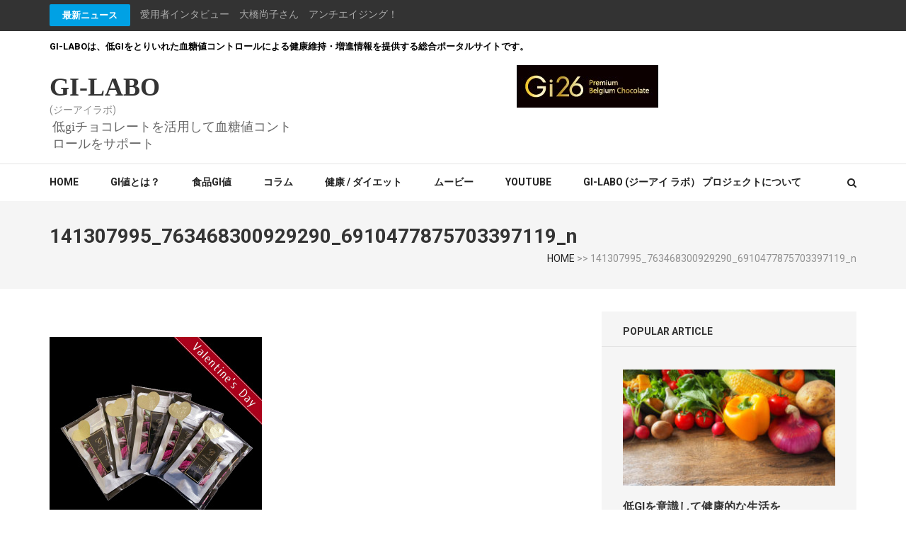

--- FILE ---
content_type: text/html; charset=UTF-8
request_url: https://gi-labo.com/141307995_763468300929290_6910477875703397119_n/
body_size: 9665
content:
    <!DOCTYPE html>
    <html lang="ja"
	prefix="og: https://ogp.me/ns#" >
    <!-- Global site tag (gtag.js) - Google Analytics -->
<script async src="https://www.googletagmanager.com/gtag/js?id=G-4JGXYCPD1M"></script>
<script>
  window.dataLayer = window.dataLayer || [];
  function gtag(){dataLayer.push(arguments);}
  gtag('js', new Date());

  gtag('config', 'G-4JGXYCPD1M');
</script>
<head>

    <meta charset="UTF-8">
    <meta name="viewport" content="width=device-width, initial-scale=1">
    <link rel="profile" href="http://gmpg.org/xfn/11">
    <link rel="pingback" href="https://gi-labo.com/xmlrpc.php">
    <title>141307995_763468300929290_6910477875703397119_n | GI-LABO</title>

		<!-- All in One SEO 4.0.18 -->
		<meta property="og:site_name" content="GI-LABO | 低giチョコレートを活用して血糖値コントロールをサポート" />
		<meta property="og:type" content="article" />
		<meta property="og:title" content="141307995_763468300929290_6910477875703397119_n | GI-LABO" />
		<meta property="article:published_time" content="2021-01-25T03:13:01Z" />
		<meta property="article:modified_time" content="2021-01-25T03:13:01Z" />
		<meta property="twitter:card" content="summary" />
		<meta property="twitter:domain" content="gi-labo.com" />
		<meta property="twitter:title" content="141307995_763468300929290_6910477875703397119_n | GI-LABO" />
		<meta name="google" content="nositelinkssearchbox" />
		<script type="application/ld+json" class="aioseo-schema">
			{"@context":"https:\/\/schema.org","@graph":[{"@type":"WebSite","@id":"https:\/\/gi-labo.com\/#website","url":"https:\/\/gi-labo.com\/","name":"GI-LABO","description":"\u4f4egi\u30c1\u30e7\u30b3\u30ec\u30fc\u30c8\u3092\u6d3b\u7528\u3057\u3066\u8840\u7cd6\u5024\u30b3\u30f3\u30c8\u30ed\u30fc\u30eb\u3092\u30b5\u30dd\u30fc\u30c8","publisher":{"@id":"https:\/\/gi-labo.com\/#organization"}},{"@type":"Organization","@id":"https:\/\/gi-labo.com\/#organization","name":"GI-LABO","url":"https:\/\/gi-labo.com\/"},{"@type":"BreadcrumbList","@id":"https:\/\/gi-labo.com\/141307995_763468300929290_6910477875703397119_n\/#breadcrumblist","itemListElement":[{"@type":"ListItem","@id":"https:\/\/gi-labo.com\/#listItem","position":"1","item":{"@id":"https:\/\/gi-labo.com\/#item","name":"\u30db\u30fc\u30e0","description":"\u4f4egi\u30c1\u30e7\u30b3\u30ec\u30fc\u30c8\u3092\u6d3b\u7528\u3057\u3066\u8840\u7cd6\u5024\u30b3\u30f3\u30c8\u30ed\u30fc\u30eb\u3092\u30b5\u30dd\u30fc\u30c8","url":"https:\/\/gi-labo.com\/"},"nextItem":"https:\/\/gi-labo.com\/141307995_763468300929290_6910477875703397119_n\/#listItem"},{"@type":"ListItem","@id":"https:\/\/gi-labo.com\/141307995_763468300929290_6910477875703397119_n\/#listItem","position":"2","item":{"@id":"https:\/\/gi-labo.com\/141307995_763468300929290_6910477875703397119_n\/#item","name":"141307995_763468300929290_6910477875703397119_n","url":"https:\/\/gi-labo.com\/141307995_763468300929290_6910477875703397119_n\/"},"previousItem":"https:\/\/gi-labo.com\/#listItem"}]},{"@type":"Person","@id":"https:\/\/gi-labo.com\/author\/wpmaster\/#author","url":"https:\/\/gi-labo.com\/author\/wpmaster\/","name":"wpmaster","image":{"@type":"ImageObject","@id":"https:\/\/gi-labo.com\/141307995_763468300929290_6910477875703397119_n\/#authorImage","url":"https:\/\/secure.gravatar.com\/avatar\/c0de6eaeb4a813d6930f2227c3a4477d?s=96&d=mm&r=g","width":"96","height":"96","caption":"wpmaster"}},{"@type":"ItemPage","@id":"https:\/\/gi-labo.com\/141307995_763468300929290_6910477875703397119_n\/#itempage","url":"https:\/\/gi-labo.com\/141307995_763468300929290_6910477875703397119_n\/","name":"141307995_763468300929290_6910477875703397119_n | GI-LABO","inLanguage":"ja","isPartOf":{"@id":"https:\/\/gi-labo.com\/#website"},"breadcrumb":{"@id":"https:\/\/gi-labo.com\/141307995_763468300929290_6910477875703397119_n\/#breadcrumblist"},"author":"https:\/\/gi-labo.com\/141307995_763468300929290_6910477875703397119_n\/#author","creator":"https:\/\/gi-labo.com\/141307995_763468300929290_6910477875703397119_n\/#author","datePublished":"2021-01-25T03:13:01+09:00","dateModified":"2021-01-25T03:13:01+09:00"}]}
		</script>
		<script type="text/javascript" >
			window.ga=window.ga||function(){(ga.q=ga.q||[]).push(arguments)};ga.l=+new Date;
			ga('create', "UA-104418898-4", 'auto');
			ga('send', 'pageview');
		</script>
		<script async src="https://www.google-analytics.com/analytics.js"></script>
		<!-- All in One SEO -->

<link rel='dns-prefetch' href='//fonts.googleapis.com' />
<link rel='dns-prefetch' href='//s.w.org' />
<link rel="alternate" type="application/rss+xml" title="GI-LABO &raquo; フィード" href="https://gi-labo.com/feed/" />
<link rel="alternate" type="application/rss+xml" title="GI-LABO &raquo; コメントフィード" href="https://gi-labo.com/comments/feed/" />
		<script type="text/javascript">
			window._wpemojiSettings = {"baseUrl":"https:\/\/s.w.org\/images\/core\/emoji\/13.0.1\/72x72\/","ext":".png","svgUrl":"https:\/\/s.w.org\/images\/core\/emoji\/13.0.1\/svg\/","svgExt":".svg","source":{"concatemoji":"https:\/\/gi-labo.com\/wp-includes\/js\/wp-emoji-release.min.js?ver=5.6.16"}};
			!function(e,a,t){var n,r,o,i=a.createElement("canvas"),p=i.getContext&&i.getContext("2d");function s(e,t){var a=String.fromCharCode;p.clearRect(0,0,i.width,i.height),p.fillText(a.apply(this,e),0,0);e=i.toDataURL();return p.clearRect(0,0,i.width,i.height),p.fillText(a.apply(this,t),0,0),e===i.toDataURL()}function c(e){var t=a.createElement("script");t.src=e,t.defer=t.type="text/javascript",a.getElementsByTagName("head")[0].appendChild(t)}for(o=Array("flag","emoji"),t.supports={everything:!0,everythingExceptFlag:!0},r=0;r<o.length;r++)t.supports[o[r]]=function(e){if(!p||!p.fillText)return!1;switch(p.textBaseline="top",p.font="600 32px Arial",e){case"flag":return s([127987,65039,8205,9895,65039],[127987,65039,8203,9895,65039])?!1:!s([55356,56826,55356,56819],[55356,56826,8203,55356,56819])&&!s([55356,57332,56128,56423,56128,56418,56128,56421,56128,56430,56128,56423,56128,56447],[55356,57332,8203,56128,56423,8203,56128,56418,8203,56128,56421,8203,56128,56430,8203,56128,56423,8203,56128,56447]);case"emoji":return!s([55357,56424,8205,55356,57212],[55357,56424,8203,55356,57212])}return!1}(o[r]),t.supports.everything=t.supports.everything&&t.supports[o[r]],"flag"!==o[r]&&(t.supports.everythingExceptFlag=t.supports.everythingExceptFlag&&t.supports[o[r]]);t.supports.everythingExceptFlag=t.supports.everythingExceptFlag&&!t.supports.flag,t.DOMReady=!1,t.readyCallback=function(){t.DOMReady=!0},t.supports.everything||(n=function(){t.readyCallback()},a.addEventListener?(a.addEventListener("DOMContentLoaded",n,!1),e.addEventListener("load",n,!1)):(e.attachEvent("onload",n),a.attachEvent("onreadystatechange",function(){"complete"===a.readyState&&t.readyCallback()})),(n=t.source||{}).concatemoji?c(n.concatemoji):n.wpemoji&&n.twemoji&&(c(n.twemoji),c(n.wpemoji)))}(window,document,window._wpemojiSettings);
		</script>
		<style type="text/css">
img.wp-smiley,
img.emoji {
	display: inline !important;
	border: none !important;
	box-shadow: none !important;
	height: 1em !important;
	width: 1em !important;
	margin: 0 .07em !important;
	vertical-align: -0.1em !important;
	background: none !important;
	padding: 0 !important;
}
</style>
	<link rel='stylesheet' id='wp-block-library-css'  href='https://gi-labo.com/wp-includes/css/dist/block-library/style.min.css?ver=5.6.16' type='text/css' media='all' />
<link rel='stylesheet' id='wpfront-scroll-top-css'  href='https://gi-labo.com/wp-content/plugins/wpfront-scroll-top/css/wpfront-scroll-top.min.css?ver=2.0.2' type='text/css' media='all' />
<link rel='stylesheet' id='numinous-google-fonts-css'  href='//fonts.googleapis.com/css?family=Roboto%3A400%2C700&#038;ver=5.6.16' type='text/css' media='all' />
<link rel='stylesheet' id='font-awesome-css'  href='https://gi-labo.com/wp-content/themes/numinous/css/font-awesome.css?ver=5.6.16' type='text/css' media='all' />
<link rel='stylesheet' id='lightslider-css'  href='https://gi-labo.com/wp-content/themes/numinous/css/lightslider.css?ver=5.6.16' type='text/css' media='all' />
<link rel='stylesheet' id='jquery-sidr-light-css'  href='https://gi-labo.com/wp-content/themes/numinous/css/jquery.sidr.light.css?ver=5.6.16' type='text/css' media='all' />
<link rel='stylesheet' id='ticker-style-css'  href='https://gi-labo.com/wp-content/themes/numinous/css/ticker-style.css?ver=5.6.16' type='text/css' media='all' />
<link rel='stylesheet' id='numinous-style-css'  href='https://gi-labo.com/wp-content/themes/numinous/style.css?ver=1.1.6' type='text/css' media='all' />
<script type='text/javascript' src='https://gi-labo.com/wp-includes/js/jquery/jquery.min.js?ver=3.5.1' id='jquery-core-js'></script>
<script type='text/javascript' src='https://gi-labo.com/wp-includes/js/jquery/jquery-migrate.min.js?ver=3.3.2' id='jquery-migrate-js'></script>
<link rel="https://api.w.org/" href="https://gi-labo.com/wp-json/" /><link rel="alternate" type="application/json" href="https://gi-labo.com/wp-json/wp/v2/media/1018" /><link rel="EditURI" type="application/rsd+xml" title="RSD" href="https://gi-labo.com/xmlrpc.php?rsd" />
<link rel="wlwmanifest" type="application/wlwmanifest+xml" href="https://gi-labo.com/wp-includes/wlwmanifest.xml" /> 
<meta name="generator" content="WordPress 5.6.16" />
<link rel='shortlink' href='https://gi-labo.com/?p=1018' />
<link rel="alternate" type="application/json+oembed" href="https://gi-labo.com/wp-json/oembed/1.0/embed?url=https%3A%2F%2Fgi-labo.com%2F141307995_763468300929290_6910477875703397119_n%2F" />
<link rel="alternate" type="text/xml+oembed" href="https://gi-labo.com/wp-json/oembed/1.0/embed?url=https%3A%2F%2Fgi-labo.com%2F141307995_763468300929290_6910477875703397119_n%2F&#038;format=xml" />

		<!-- GA Google Analytics @ https://m0n.co/ga -->
		<script>
			(function(i,s,o,g,r,a,m){i['GoogleAnalyticsObject']=r;i[r]=i[r]||function(){
			(i[r].q=i[r].q||[]).push(arguments)},i[r].l=1*new Date();a=s.createElement(o),
			m=s.getElementsByTagName(o)[0];a.async=1;a.src=g;m.parentNode.insertBefore(a,m)
			})(window,document,'script','https://www.google-analytics.com/analytics.js','ga');
			ga('create', 'UA-104418898-4', 'auto');
			ga('send', 'pageview');
		</script>

	<style type="text/css">.broken_link, a.broken_link {
	text-decoration: line-through;
}</style><link rel="icon" href="https://gi-labo.com/wp-content/uploads/2018/07/cropped-gifav-32x32.jpg" sizes="32x32" />
<link rel="icon" href="https://gi-labo.com/wp-content/uploads/2018/07/cropped-gifav-192x192.jpg" sizes="192x192" />
<link rel="apple-touch-icon" href="https://gi-labo.com/wp-content/uploads/2018/07/cropped-gifav-180x180.jpg" />
<meta name="msapplication-TileImage" content="https://gi-labo.com/wp-content/uploads/2018/07/cropped-gifav-270x270.jpg" />
		<style type="text/css" id="wp-custom-css">
			.featured-category .col-1 ul li {

    float: none;
    padding: 0 0 0 6px;
    list-style: none;
    width: 50%;
    margin:0  -0.5% 6px -0.5%;
    display: inline-block;
	
}
.middle_ad_display {
	display:block;
	margin-bottom:30px;
}
.middle_ad_display a {
    display: inline-block;
    width: 200px;
    height: auto;
	margin:5px;
}
.middle_ad_display a {
	margin-right:10px;
}
.featured-category .image-holder .entry-title a {
    color: #fff;
    text-shadow: 1px 1px 3px #999;
}
.page-title {
    text-transform: unset;
}

.header-t .ad {
    text-align: center;
}
.header-t .ad a {
    margin:5px;
}

.top-news .category, .featured-category .category, .slider-section .category {
    font-size: 12px;
    line-height: 25px;
    color: #fff;
    display: inline-block;
    text-transform: uppercase;
}
.featured-category .image-holder .text-holder {
    top: 0;
}
.featured-category .image-holder .text-holder {
    position: absolute;
    top: 0;
    padding: 0;
}
.featured-category .col-1.single .image-holder .text-holder {
    top: 0;
}
.featured-category .col-1.single .image-holder .entry-title {
    line-height: 110px;

}
.featured-category .image-holder .entry-title {
    color: #fff;
    font-size: 20px;
    line-height: 24px;
    font-weight: 700;
    max-width: 335px;
	margin-left:10px;
}
.text-holder header.entry-header {
    position:  absolute;
    bottom: 0%;
}
.featured-category .image-holder .text-holder {
    position: absolute;
    top: 0;
    padding: 0;
    width: 100%;
    height: 100%;
    display: block;
}
.site-title {
    margin-bottom: 0;
    font-size: 36px;
    line-height: 40px;
    font-weight: 700;
    text-transform: uppercase;
    font-family: century;
}
.footer-b .site-info .by {
    float: right;
    display: none;
}
.site-description {
    font-size: 18px;
    line-height: 24px;
    color: #666666;
    margin: 0px 4px;
    font-family: century;
}
.featured-category .image-holder .entry-meta {
    display: none;
}
.featured-category .col-1.single .image-holder .entry-title {
    line-height: 110px;
}

@media screen and (max-width:768px)  {
.header-t .ad a {
    display: inline-block;
    width: 46%;
    height: auto;
}
	.middle_ad_display {
	display:block;
	margin-bottom:30px;
		text-align:left;
}
.middle_ad_display a {
    display: inline-block;
    width: 47.1%;
    height: auto;
	margin:5px;
}
.middle_ad_display a img {
	width:100%;
	margin:0 0%;
	text-align:center;
}
}
@media screen and (max-width:450px)  {
	.middle_ad_display {
	display:block;
	margin-bottom:30px;
		text-align:center;
}
}		</style>
		</head>

<body class="attachment attachment-template-default single single-attachment postid-1018 attachmentid-1018 attachment-jpeg">

    <div id="page" class="site">
            <section class="page-top">
    		<div class="container">
    			
                            <a href="https://gi-labo.com/category/%e3%83%a0%e3%83%bc%e3%83%93%e3%83%bc/" class="breaking-news-link">最新ニュース</a>
            <div class="newsticker-wrapper">
                <ul id="news-ticker">
                                    <li><a href="https://gi-labo.com/%e6%84%9b%e7%94%a8%e8%80%85%e3%82%a4%e3%83%b3%e3%82%bf%e3%83%93%e3%83%a5%e3%83%bc%e3%80%80%e5%a4%a7%e6%a9%8b%e5%b0%9a%e5%ad%90%e3%81%95%e3%82%93%e3%80%80%e3%82%a2%e3%83%b3%e3%83%81%e3%82%a8%e3%82%a4/" title="愛用者インタビュー　大橋尚子さん　アンチエイジング！">愛用者インタビュー　大橋尚子さん　アンチエイジング！</a></li>
                                        <li><a href="https://gi-labo.com/%e6%84%9b%e7%94%a8%e8%80%85%e3%82%a4%e3%83%b3%e3%82%bf%e3%83%93%e3%83%a5%e3%83%bc%e9%bd%8a%e8%97%a4%e9%82%a6%e7%a7%80%e3%81%95%e3%82%93/" title="愛用者インタビュー齊藤邦秀さん">愛用者インタビュー齊藤邦秀さん</a></li>
                                        <li><a href="https://gi-labo.com/%e3%82%b9%e3%82%af%e3%83%af%e3%83%83%e3%83%88%e5%8b%95%e7%94%bb%e3%80%9c%e6%80%aa%e6%88%91%e3%82%92%e3%81%97%e3%81%aa%e3%81%84%e3%81%9f%e3%82%81%e3%81%ae3%e3%81%a4%e3%81%ae%e3%83%9d%e3%82%a4%e3%83%b3/" title="スクワット動画〜怪我をしないための3つのポイント〜">スクワット動画〜怪我をしないための3つのポイント〜</a></li>
                                        <li><a href="https://gi-labo.com/%e3%82%b9%e3%82%af%e3%83%af%e3%83%83%e3%83%88%e5%8b%95%e7%94%bb%e3%80%9c%e6%85%a3%e3%82%8c%e3%81%a6%e3%81%8d%e3%81%9f%e3%82%89%e7%b7%a8%e3%80%9c/" title="スクワット動画〜慣れてきたら編〜">スクワット動画〜慣れてきたら編〜</a></li>
                                        <li><a href="https://gi-labo.com/%e3%82%b9%e3%82%af%e3%83%af%e3%83%83%e3%83%88%e5%8b%95%e7%94%bb%e3%80%9c%e3%81%af%e3%81%98%e3%82%81%e3%81%a6%e7%b7%a8%e3%80%9c/" title="スクワット動画〜はじめて編〜">スクワット動画〜はじめて編〜</a></li>
                                        <li><a href="https://gi-labo.com/%e3%83%9e%e3%83%b3%e3%82%ac%e3%81%a7%e5%ad%a6%e3%81%bc%e3%81%86%e3%80%8c%e4%ba%ba%e3%81%8c%e5%a4%aa%e3%82%8b%e3%81%97%e3%81%8f%e3%81%bf%e7%b7%a8%e3%80%8d/" title="マンガで学ぼう「人が太るしくみ編」">マンガで学ぼう「人が太るしくみ編」</a></li>
                                        <li><a href="https://gi-labo.com/%e3%83%9e%e3%83%b3%e3%82%ac%e3%81%a7%e5%ad%a6%e3%81%bc%e3%81%86%e3%80%8c%e4%bd%93%e8%84%82%e8%82%aa%e7%b7%a8%e3%80%8d/" title="マンガで学ぼう「体脂肪編」">マンガで学ぼう「体脂肪編」</a></li>
                                        <li><a href="https://gi-labo.com/%e4%bd%8egi%e9%a3%9f%e5%93%81%e3%81%af%e3%81%8a%e8%85%b9%e3%81%8c%e7%a9%ba%e3%81%8d%e3%81%ab%e3%81%8f%e3%81%84%ef%bc%9f/" title="低GI食品はお腹が空きにくい？">低GI食品はお腹が空きにくい？</a></li>
                                        <li><a href="https://gi-labo.com/%e7%9d%a1%e7%9c%a0%e3%81%a8%e4%bd%8egi%e3%83%81%e3%83%a7%e3%82%b3%e3%83%ac%e3%83%bc%e3%83%88%e3%81%ae%e9%96%a2%e4%bf%82%e3%81%af%ef%bc%81%ef%bc%9f/" title="睡眠と低GIチョコレートの関係は！？">睡眠と低GIチョコレートの関係は！？</a></li>
                                    </ul>
            </div>
                        
    		</div>
    	</section>
        <header id="masthead" class="site-header" role="banner">
        <div class="header-t">
		<div class="container">
			<h1 style="font-size:0.8em; color:#000;">GI-LABOは、低GIをとりいれた血糖値コントロールによる健康維持・増進情報を提供する総合ポータルサイトです。</h1>
            <div class="site-branding">
                				<h1 class="site-title"><a href="https://gi-labo.com/" rel="home">GI-LABO</a></h1>
				<p style="font-size:14px; margin:0; padding:0;">(ジーアイラボ)</p>
    			    				<p class="site-description">低giチョコレートを活用して血糖値コントロールをサポート</p>
    			            </div><!-- .site-branding -->
            
                        <div class="ad">
				<a href="https://gi26gi36.net/" target="_blank">                    <img src="https://gi-labo.com/wp-content/uploads/2019/09/77a6bae6efbfe4a9c8a5f63d58d1efbb.jpg"  />
                </a>			</div>
            		</div>
	</div>
        <div class="header-b">
		<div class="container">
			<div id="mobile-header">
		    	<a id="responsive-menu-button" href="#sidr-main"><i class="fa fa-bars"></i></a>
			</div>
			<nav id="site-navigation" class="main-navigation" role="navigation">
				<div class="menu-primary-menu-container"><ul id="primary-menu" class="menu"><li id="menu-item-137" class="menu-item menu-item-type-post_type menu-item-object-page menu-item-home menu-item-137"><a href="https://gi-labo.com/">Home</a></li>
<li id="menu-item-278" class="menu-item menu-item-type-post_type menu-item-object-page menu-item-278"><a href="https://gi-labo.com/about/">GI値とは？</a></li>
<li id="menu-item-277" class="menu-item menu-item-type-post_type menu-item-object-page menu-item-277"><a href="https://gi-labo.com/gi-food/">食品GI値</a></li>
<li id="menu-item-279" class="menu-item menu-item-type-taxonomy menu-item-object-category menu-item-279"><a href="https://gi-labo.com/category/colmun/">コラム</a></li>
<li id="menu-item-361" class="menu-item menu-item-type-taxonomy menu-item-object-category menu-item-361"><a href="https://gi-labo.com/category/health/">健康 / ダイエット</a></li>
<li id="menu-item-359" class="menu-item menu-item-type-taxonomy menu-item-object-category menu-item-359"><a href="https://gi-labo.com/category/%e3%83%a0%e3%83%bc%e3%83%93%e3%83%bc/">ムービー</a></li>
<li id="menu-item-1005" class="menu-item menu-item-type-taxonomy menu-item-object-category menu-item-1005"><a href="https://gi-labo.com/category/youtube/">YouTube</a></li>
<li id="menu-item-364" class="menu-item menu-item-type-post_type menu-item-object-page menu-item-364"><a href="https://gi-labo.com/gi-labo%e3%83%97%e3%83%ad%e3%82%b8%e3%82%a7%e3%82%af%e3%83%88%e3%81%ab%e3%81%a4%e3%81%84%e3%81%a6/">GI-LABO (ジーアイ ラボ） プロジェクトについて</a></li>
</ul></div>			</nav>
            
            			<div class="form-section">
				<a href="javascript:void(0);" id="search-btn"><i class="fa fa-search"></i></a>
				<div class="example">
                <form role="search" method="get" class="search-form" action="https://gi-labo.com/">
				<label>
					<span class="screen-reader-text">検索:</span>
					<input type="search" class="search-field" placeholder="検索&hellip;" value="" name="s" />
				</label>
				<input type="submit" class="search-submit" value="検索" />
			</form>                </div>
			</div>
            		</div>
	</div>
        </header>
        <!-- Page Header for inner pages only -->
    <div class="page-header">
		<div class="container">
			<h1 class="page-title">141307995_763468300929290_6910477875703397119_n</h1><div id="crumbs"><a href="https://gi-labo.com">HOME</a> <span class="separator">&gt;&gt;</span> <span class="current">141307995_763468300929290_6910477875703397119_n</span></div>		</div>
	</div>
        <div id="content" class="site-content">
        <div class="container">
            <div class="row">
    
	<div id="primary" class="content-area">
		<main id="main" class="site-main" role="main">

		
<article id="post-1018" class="post-1018 attachment type-attachment status-inherit hentry">
	    <header class="entry-header">
			</header><!-- .entry-header -->
    
	<div class="entry-content">
		<p class="attachment"><a href='https://gi-labo.com/wp-content/uploads/2021/01/141307995_763468300929290_6910477875703397119_n.jpg'><img width="300" height="300" src="https://gi-labo.com/wp-content/uploads/2021/01/141307995_763468300929290_6910477875703397119_n-300x300.jpg" class="attachment-medium size-medium" alt="" loading="lazy" srcset="https://gi-labo.com/wp-content/uploads/2021/01/141307995_763468300929290_6910477875703397119_n.jpg 300w, https://gi-labo.com/wp-content/uploads/2021/01/141307995_763468300929290_6910477875703397119_n-150x150.jpg 150w" sizes="(max-width: 300px) 100vw, 300px" /></a></p>
	</div><!-- .entry-content -->

	<footer class="entry-footer">
			</footer><!-- .entry-footer -->
</article><!-- #post-## -->

	<nav class="navigation post-navigation" role="navigation" aria-label="投稿">
		<h2 class="screen-reader-text">投稿ナビゲーション</h2>
		<div class="nav-links"><div class="nav-previous"><a href="https://gi-labo.com/141307995_763468300929290_6910477875703397119_n/" rel="prev">141307995_763468300929290_6910477875703397119_n</a></div></div>
	</nav>
		</main><!-- #main -->
	</div><!-- #primary -->


<aside id="secondary" class="widget-area" role="complementary">
	<section id="numinous_popular_post-2" class="widget widget_numinous_popular_post"><h2 class="widget-title">POPULAR ARTICLE</h2>            <ul>
                                    <li>
                                                    <a href="https://gi-labo.com/%e4%bd%8egi%e3%82%92%e6%84%8f%e8%ad%98%e3%81%97%e3%81%a6%e5%81%a5%e5%ba%b7%e7%9a%84%e3%81%aa%e7%94%9f%e6%b4%bb%e3%82%92/" class="post-thumbnail">
                                <img width="292" height="160" src="https://gi-labo.com/wp-content/uploads/2018/03/1d79baf4ec89ce7053e6e58efb5fe235_l-292x160.jpg" class="attachment-numinous-most-viewed size-numinous-most-viewed wp-post-image" alt="" loading="lazy" srcset="https://gi-labo.com/wp-content/uploads/2018/03/1d79baf4ec89ce7053e6e58efb5fe235_l-292x160.jpg 292w, https://gi-labo.com/wp-content/uploads/2018/03/1d79baf4ec89ce7053e6e58efb5fe235_l-750x410.jpg 750w, https://gi-labo.com/wp-content/uploads/2018/03/1d79baf4ec89ce7053e6e58efb5fe235_l-360x197.jpg 360w, https://gi-labo.com/wp-content/uploads/2018/03/1d79baf4ec89ce7053e6e58efb5fe235_l-235x129.jpg 235w" sizes="(max-width: 292px) 100vw, 292px" />                            </a>
                        						<div class="entry-header">
							<h3 class="entry-title"><a href="https://gi-labo.com/%e4%bd%8egi%e3%82%92%e6%84%8f%e8%ad%98%e3%81%97%e3%81%a6%e5%81%a5%e5%ba%b7%e7%9a%84%e3%81%aa%e7%94%9f%e6%b4%bb%e3%82%92/">低GIを意識して健康的な生活を</a></h3>
							<div class="entry-meta"><span class="posted-on"><i class="fa fa-calendar" aria-hidden="true"></i><a href="https://gi-labo.com/%e4%bd%8egi%e3%82%92%e6%84%8f%e8%ad%98%e3%81%97%e3%81%a6%e5%81%a5%e5%ba%b7%e7%9a%84%e3%81%aa%e7%94%9f%e6%b4%bb%e3%82%92/" rel="bookmark"><time class="entry-date published updated" datetime="2018-03-27T12:02:49+09:00">27 3月 2018</time></a></span><span class="byline author vcard"><i class="fa fa-user" aria-hidden="true"></i><a class="url fn n" href="https://gi-labo.com/author/wpmaster/">wpmaster</a></span></div>						</div>                        
                    </li>        
                                    <li>
                                                    <a href="https://gi-labo.com/%e7%9d%a1%e7%9c%a0%e3%81%a8%e4%bd%8egi%e3%83%81%e3%83%a7%e3%82%b3%e3%83%ac%e3%83%bc%e3%83%88%e3%81%ae%e9%96%a2%e4%bf%82%e3%81%af%ef%bc%81%ef%bc%9f/" class="post-thumbnail">
                                <img width="292" height="160" src="https://gi-labo.com/wp-content/uploads/2018/03/PJMIMGL0285_TP_V4-292x160.jpg" class="attachment-numinous-most-viewed size-numinous-most-viewed wp-post-image" alt="" loading="lazy" srcset="https://gi-labo.com/wp-content/uploads/2018/03/PJMIMGL0285_TP_V4-292x160.jpg 292w, https://gi-labo.com/wp-content/uploads/2018/03/PJMIMGL0285_TP_V4-750x410.jpg 750w, https://gi-labo.com/wp-content/uploads/2018/03/PJMIMGL0285_TP_V4-360x197.jpg 360w, https://gi-labo.com/wp-content/uploads/2018/03/PJMIMGL0285_TP_V4-235x129.jpg 235w" sizes="(max-width: 292px) 100vw, 292px" />                            </a>
                        						<div class="entry-header">
							<h3 class="entry-title"><a href="https://gi-labo.com/%e7%9d%a1%e7%9c%a0%e3%81%a8%e4%bd%8egi%e3%83%81%e3%83%a7%e3%82%b3%e3%83%ac%e3%83%bc%e3%83%88%e3%81%ae%e9%96%a2%e4%bf%82%e3%81%af%ef%bc%81%ef%bc%9f/">睡眠と低GIチョコレートの関係は！？</a></h3>
							<div class="entry-meta"><span class="posted-on"><i class="fa fa-calendar" aria-hidden="true"></i><a href="https://gi-labo.com/%e7%9d%a1%e7%9c%a0%e3%81%a8%e4%bd%8egi%e3%83%81%e3%83%a7%e3%82%b3%e3%83%ac%e3%83%bc%e3%83%88%e3%81%ae%e9%96%a2%e4%bf%82%e3%81%af%ef%bc%81%ef%bc%9f/" rel="bookmark"><time class="entry-date published updated" datetime="2018-03-31T07:59:40+09:00">31 3月 2018</time></a></span><span class="byline author vcard"><i class="fa fa-user" aria-hidden="true"></i><a class="url fn n" href="https://gi-labo.com/author/wpmaster/">wpmaster</a></span></div>						</div>                        
                    </li>        
                                    <li>
                                                    <a href="https://gi-labo.com/%e4%bd%8egi%e9%a3%9f%e5%93%81%e3%81%af%e3%81%8a%e8%85%b9%e3%81%8c%e7%a9%ba%e3%81%8d%e3%81%ab%e3%81%8f%e3%81%84%ef%bc%9f/" class="post-thumbnail">
                                <img width="292" height="160" src="https://gi-labo.com/wp-content/uploads/2018/03/5cb7c87e4b31ed19712c72f67cfd3cba_m-292x160.jpg" class="attachment-numinous-most-viewed size-numinous-most-viewed wp-post-image" alt="" loading="lazy" srcset="https://gi-labo.com/wp-content/uploads/2018/03/5cb7c87e4b31ed19712c72f67cfd3cba_m-292x160.jpg 292w, https://gi-labo.com/wp-content/uploads/2018/03/5cb7c87e4b31ed19712c72f67cfd3cba_m-750x410.jpg 750w, https://gi-labo.com/wp-content/uploads/2018/03/5cb7c87e4b31ed19712c72f67cfd3cba_m-360x197.jpg 360w, https://gi-labo.com/wp-content/uploads/2018/03/5cb7c87e4b31ed19712c72f67cfd3cba_m-235x129.jpg 235w" sizes="(max-width: 292px) 100vw, 292px" />                            </a>
                        						<div class="entry-header">
							<h3 class="entry-title"><a href="https://gi-labo.com/%e4%bd%8egi%e9%a3%9f%e5%93%81%e3%81%af%e3%81%8a%e8%85%b9%e3%81%8c%e7%a9%ba%e3%81%8d%e3%81%ab%e3%81%8f%e3%81%84%ef%bc%9f/">低GI食品はお腹が空きにくい？</a></h3>
							<div class="entry-meta"><span class="posted-on"><i class="fa fa-calendar" aria-hidden="true"></i><a href="https://gi-labo.com/%e4%bd%8egi%e9%a3%9f%e5%93%81%e3%81%af%e3%81%8a%e8%85%b9%e3%81%8c%e7%a9%ba%e3%81%8d%e3%81%ab%e3%81%8f%e3%81%84%ef%bc%9f/" rel="bookmark"><time class="entry-date published updated" datetime="2018-03-31T08:12:44+09:00">31 3月 2018</time></a></span><span class="byline author vcard"><i class="fa fa-user" aria-hidden="true"></i><a class="url fn n" href="https://gi-labo.com/author/wpmaster/">wpmaster</a></span></div>						</div>                        
                    </li>        
                                    <li>
                                                    <a href="https://gi-labo.com/%e3%83%9e%e3%83%b3%e3%82%ac%e3%81%a7%e5%ad%a6%e3%81%bc%e3%81%86%e3%80%8c%e4%bd%93%e8%84%82%e8%82%aa%e7%b7%a8%e3%80%8d/" class="post-thumbnail">
                                <img width="292" height="160" src="https://gi-labo.com/wp-content/uploads/2018/04/b12c6dea7a2ae5fb58b1352f80f99eba_m-292x160.jpg" class="attachment-numinous-most-viewed size-numinous-most-viewed wp-post-image" alt="" loading="lazy" srcset="https://gi-labo.com/wp-content/uploads/2018/04/b12c6dea7a2ae5fb58b1352f80f99eba_m-292x160.jpg 292w, https://gi-labo.com/wp-content/uploads/2018/04/b12c6dea7a2ae5fb58b1352f80f99eba_m-750x410.jpg 750w, https://gi-labo.com/wp-content/uploads/2018/04/b12c6dea7a2ae5fb58b1352f80f99eba_m-360x197.jpg 360w, https://gi-labo.com/wp-content/uploads/2018/04/b12c6dea7a2ae5fb58b1352f80f99eba_m-235x129.jpg 235w" sizes="(max-width: 292px) 100vw, 292px" />                            </a>
                        						<div class="entry-header">
							<h3 class="entry-title"><a href="https://gi-labo.com/%e3%83%9e%e3%83%b3%e3%82%ac%e3%81%a7%e5%ad%a6%e3%81%bc%e3%81%86%e3%80%8c%e4%bd%93%e8%84%82%e8%82%aa%e7%b7%a8%e3%80%8d/">マンガで学ぼう「体脂肪編」</a></h3>
							<div class="entry-meta"><span class="posted-on"><i class="fa fa-calendar" aria-hidden="true"></i><a href="https://gi-labo.com/%e3%83%9e%e3%83%b3%e3%82%ac%e3%81%a7%e5%ad%a6%e3%81%bc%e3%81%86%e3%80%8c%e4%bd%93%e8%84%82%e8%82%aa%e7%b7%a8%e3%80%8d/" rel="bookmark"><time class="entry-date published updated" datetime="2018-04-04T12:47:07+09:00">4 4月 2018</time></a></span><span class="byline author vcard"><i class="fa fa-user" aria-hidden="true"></i><a class="url fn n" href="https://gi-labo.com/author/wpmaster/">wpmaster</a></span></div>						</div>                        
                    </li>        
                                    <li>
                                                    <a href="https://gi-labo.com/%e3%83%9e%e3%83%b3%e3%82%ac%e3%81%a7%e5%ad%a6%e3%81%bc%e3%81%86%e3%80%8c%e4%ba%ba%e3%81%8c%e5%a4%aa%e3%82%8b%e3%81%97%e3%81%8f%e3%81%bf%e7%b7%a8%e3%80%8d/" class="post-thumbnail">
                                <img width="292" height="160" src="https://gi-labo.com/wp-content/uploads/2018/04/e4fcae7a2dfb84425b7662ccbc299e38_s-292x160.jpg" class="attachment-numinous-most-viewed size-numinous-most-viewed wp-post-image" alt="" loading="lazy" srcset="https://gi-labo.com/wp-content/uploads/2018/04/e4fcae7a2dfb84425b7662ccbc299e38_s-292x160.jpg 292w, https://gi-labo.com/wp-content/uploads/2018/04/e4fcae7a2dfb84425b7662ccbc299e38_s-360x197.jpg 360w, https://gi-labo.com/wp-content/uploads/2018/04/e4fcae7a2dfb84425b7662ccbc299e38_s-235x129.jpg 235w" sizes="(max-width: 292px) 100vw, 292px" />                            </a>
                        						<div class="entry-header">
							<h3 class="entry-title"><a href="https://gi-labo.com/%e3%83%9e%e3%83%b3%e3%82%ac%e3%81%a7%e5%ad%a6%e3%81%bc%e3%81%86%e3%80%8c%e4%ba%ba%e3%81%8c%e5%a4%aa%e3%82%8b%e3%81%97%e3%81%8f%e3%81%bf%e7%b7%a8%e3%80%8d/">マンガで学ぼう「人が太るしくみ編」</a></h3>
							<div class="entry-meta"><span class="posted-on"><i class="fa fa-calendar" aria-hidden="true"></i><a href="https://gi-labo.com/%e3%83%9e%e3%83%b3%e3%82%ac%e3%81%a7%e5%ad%a6%e3%81%bc%e3%81%86%e3%80%8c%e4%ba%ba%e3%81%8c%e5%a4%aa%e3%82%8b%e3%81%97%e3%81%8f%e3%81%bf%e7%b7%a8%e3%80%8d/" rel="bookmark"><time class="entry-date published updated" datetime="2018-04-04T12:48:10+09:00">4 4月 2018</time></a></span><span class="byline author vcard"><i class="fa fa-user" aria-hidden="true"></i><a class="url fn n" href="https://gi-labo.com/author/wpmaster/">wpmaster</a></span></div>						</div>                        
                    </li>        
                            </ul>
            </section><section id="numinous_recent_post-3" class="widget widget_numinous_recent_post"><h2 class="widget-title">RECENT POST</h2>            <ul>
                                    <li>
                                                    <a href="https://gi-labo.com/%e6%84%9b%e7%94%a8%e8%80%85%e3%82%a4%e3%83%b3%e3%82%bf%e3%83%93%e3%83%a5%e3%83%bc%e3%80%80%e5%a4%a7%e6%a9%8b%e5%b0%9a%e5%ad%90%e3%81%95%e3%82%93%e3%80%80%e3%82%a2%e3%83%b3%e3%83%81%e3%82%a8%e3%82%a4/" class="post-thumbnail">
                                <img width="81" height="76" src="https://gi-labo.com/wp-content/uploads/2021/01/04ada89bfc338c3a2e4bca9dd2a37ed5-81x76.png" class="attachment-numinous-recent-post size-numinous-recent-post wp-post-image" alt="" loading="lazy" />                            </a>
                        						<div class="entry-header">
							<h3 class="entry-title"><a href="https://gi-labo.com/%e6%84%9b%e7%94%a8%e8%80%85%e3%82%a4%e3%83%b3%e3%82%bf%e3%83%93%e3%83%a5%e3%83%bc%e3%80%80%e5%a4%a7%e6%a9%8b%e5%b0%9a%e5%ad%90%e3%81%95%e3%82%93%e3%80%80%e3%82%a2%e3%83%b3%e3%83%81%e3%82%a8%e3%82%a4/">愛用者インタビュー　大橋尚子さん　アンチエイジング！</a></h3>
							<div class="entry-meta"><span class="posted-on"><i class="fa fa-calendar" aria-hidden="true"></i><a href="https://gi-labo.com/%e6%84%9b%e7%94%a8%e8%80%85%e3%82%a4%e3%83%b3%e3%82%bf%e3%83%93%e3%83%a5%e3%83%bc%e3%80%80%e5%a4%a7%e6%a9%8b%e5%b0%9a%e5%ad%90%e3%81%95%e3%82%93%e3%80%80%e3%82%a2%e3%83%b3%e3%83%81%e3%82%a8%e3%82%a4/" rel="bookmark"><time class="entry-date published updated" datetime="2021-01-11T12:59:11+09:00">11 1月 2021</time></a></span></div>						</div>                        
                    </li>        
                                    <li>
                                                    <a href="https://gi-labo.com/%e6%84%9b%e7%94%a8%e8%80%85%e3%82%a4%e3%83%b3%e3%82%bf%e3%83%93%e3%83%a5%e3%83%bc%e9%bd%8a%e8%97%a4%e9%82%a6%e7%a7%80%e3%81%95%e3%82%93/" class="post-thumbnail">
                                <img width="81" height="76" src="https://gi-labo.com/wp-content/uploads/2021/01/7e9fbd9a0d17a481759e25f63b712e43-81x76.png" class="attachment-numinous-recent-post size-numinous-recent-post wp-post-image" alt="" loading="lazy" />                            </a>
                        						<div class="entry-header">
							<h3 class="entry-title"><a href="https://gi-labo.com/%e6%84%9b%e7%94%a8%e8%80%85%e3%82%a4%e3%83%b3%e3%82%bf%e3%83%93%e3%83%a5%e3%83%bc%e9%bd%8a%e8%97%a4%e9%82%a6%e7%a7%80%e3%81%95%e3%82%93/">愛用者インタビュー齊藤邦秀さん</a></h3>
							<div class="entry-meta"><span class="posted-on"><i class="fa fa-calendar" aria-hidden="true"></i><a href="https://gi-labo.com/%e6%84%9b%e7%94%a8%e8%80%85%e3%82%a4%e3%83%b3%e3%82%bf%e3%83%93%e3%83%a5%e3%83%bc%e9%bd%8a%e8%97%a4%e9%82%a6%e7%a7%80%e3%81%95%e3%82%93/" rel="bookmark"><time class="entry-date published updated" datetime="2021-01-11T12:41:59+09:00">11 1月 2021</time></a></span></div>						</div>                        
                    </li>        
                                    <li>
                                                    <a href="https://gi-labo.com/%e4%bd%93%e3%82%92%e5%ae%88%e3%82%8b%e9%98%b2%e5%be%a1%e3%82%b7%e3%82%b9%e3%83%86%e3%83%a0%e3%80%8c%e5%85%8d%e7%96%ab%e3%80%8d/" class="post-thumbnail">
                                <img width="81" height="76" src="https://gi-labo.com/wp-content/uploads/2018/06/212d4dfece65d0fff162f91ef28527da_s-81x76.jpg" class="attachment-numinous-recent-post size-numinous-recent-post wp-post-image" alt="" loading="lazy" />                            </a>
                        						<div class="entry-header">
							<h3 class="entry-title"><a href="https://gi-labo.com/%e4%bd%93%e3%82%92%e5%ae%88%e3%82%8b%e9%98%b2%e5%be%a1%e3%82%b7%e3%82%b9%e3%83%86%e3%83%a0%e3%80%8c%e5%85%8d%e7%96%ab%e3%80%8d/">体を守る防御システム「免疫」</a></h3>
							<div class="entry-meta"><span class="posted-on"><i class="fa fa-calendar" aria-hidden="true"></i><a href="https://gi-labo.com/%e4%bd%93%e3%82%92%e5%ae%88%e3%82%8b%e9%98%b2%e5%be%a1%e3%82%b7%e3%82%b9%e3%83%86%e3%83%a0%e3%80%8c%e5%85%8d%e7%96%ab%e3%80%8d/" rel="bookmark"><time class="entry-date published updated" datetime="2020-07-18T20:53:12+09:00">18 7月 2020</time></a></span></div>						</div>                        
                    </li>        
                                    <li>
                                                    <a href="https://gi-labo.com/%e8%82%9d%e5%bf%83%e3%81%8b%e3%81%aa%e3%82%81%e3%81%ae%e3%80%8c%e8%82%9d%e8%87%93%e3%80%8d/" class="post-thumbnail">
                                <img width="81" height="76" src="https://gi-labo.com/wp-content/uploads/2018/03/5cb7c87e4b31ed19712c72f67cfd3cba_m-81x76.jpg" class="attachment-numinous-recent-post size-numinous-recent-post wp-post-image" alt="" loading="lazy" />                            </a>
                        						<div class="entry-header">
							<h3 class="entry-title"><a href="https://gi-labo.com/%e8%82%9d%e5%bf%83%e3%81%8b%e3%81%aa%e3%82%81%e3%81%ae%e3%80%8c%e8%82%9d%e8%87%93%e3%80%8d/">肝心かなめの「肝臓」</a></h3>
							<div class="entry-meta"><span class="posted-on"><i class="fa fa-calendar" aria-hidden="true"></i><a href="https://gi-labo.com/%e8%82%9d%e5%bf%83%e3%81%8b%e3%81%aa%e3%82%81%e3%81%ae%e3%80%8c%e8%82%9d%e8%87%93%e3%80%8d/" rel="bookmark"><time class="entry-date published updated" datetime="2019-10-24T21:57:55+09:00">24 10月 2019</time></a></span></div>						</div>                        
                    </li>        
                                    <li>
                                                    <a href="https://gi-labo.com/%e3%80%8c%e8%a1%80%e7%b3%96%e5%80%a4%e3%80%8d%e3%81%a3%e3%81%a6%e4%bd%95%e3%81%a0%e3%82%8d%e3%81%86%e3%80%80%ef%bd%9e%e3%81%9d%e3%81%ae%ef%bc%92%ef%bd%9e/" class="post-thumbnail">
                                <img width="81" height="76" src="https://gi-labo.com/wp-content/uploads/2019/07/c813b4938c0c4bbe08761a39f6482b35_s-81x76.jpg" class="attachment-numinous-recent-post size-numinous-recent-post wp-post-image" alt="" loading="lazy" />                            </a>
                        						<div class="entry-header">
							<h3 class="entry-title"><a href="https://gi-labo.com/%e3%80%8c%e8%a1%80%e7%b3%96%e5%80%a4%e3%80%8d%e3%81%a3%e3%81%a6%e4%bd%95%e3%81%a0%e3%82%8d%e3%81%86%e3%80%80%ef%bd%9e%e3%81%9d%e3%81%ae%ef%bc%92%ef%bd%9e/">「血糖値」って何だろう?　～その２～</a></h3>
							<div class="entry-meta"><span class="posted-on"><i class="fa fa-calendar" aria-hidden="true"></i><a href="https://gi-labo.com/%e3%80%8c%e8%a1%80%e7%b3%96%e5%80%a4%e3%80%8d%e3%81%a3%e3%81%a6%e4%bd%95%e3%81%a0%e3%82%8d%e3%81%86%e3%80%80%ef%bd%9e%e3%81%9d%e3%81%ae%ef%bc%92%ef%bd%9e/" rel="bookmark"><time class="entry-date published updated" datetime="2019-07-23T17:53:39+09:00">23 7月 2019</time></a></span></div>						</div>                        
                    </li>        
                            </ul>
            </section></aside><!-- #secondary -->
            </div><!-- .row/not-found -->
        </div><!-- .container -->
    </div><!-- #content -->
        <footer id="colophon" class="site-footer" role="contentinfo">
        <div class="footer-t">
		<div class="container">
			<div class="row">
									<div class="column">
					   <section id="nav_menu-3" class="widget widget_nav_menu"><div class="menu-footmenu-container"><ul id="menu-footmenu" class="menu"><li id="menu-item-507" class="menu-item menu-item-type-post_type menu-item-object-page menu-item-507"><a href="https://gi-labo.com/about/">GI値とは？</a></li>
<li id="menu-item-506" class="menu-item menu-item-type-post_type menu-item-object-page menu-item-506"><a href="https://gi-labo.com/gi-food/">食品GI値</a></li>
<li id="menu-item-509" class="menu-item menu-item-type-taxonomy menu-item-object-category menu-item-509"><a href="https://gi-labo.com/category/colmun/">コラム</a></li>
<li id="menu-item-510" class="menu-item menu-item-type-taxonomy menu-item-object-category menu-item-510"><a href="https://gi-labo.com/category/health/">健康 / ダイエット</a></li>
</ul></div></section>	
					</div>
                				
                                    <div class="column">
					   <section id="nav_menu-5" class="widget widget_nav_menu"><div class="menu-foot2-container"><ul id="menu-foot2" class="menu"><li id="menu-item-581" class="menu-item menu-item-type-post_type menu-item-object-page menu-item-581"><a href="https://gi-labo.com/gi-labo%e3%83%97%e3%83%ad%e3%82%b8%e3%82%a7%e3%82%af%e3%83%88%e3%81%ab%e3%81%a4%e3%81%84%e3%81%a6/">GI-LABO (ジーアイ ラボ） プロジェクトについて</a></li>
<li id="menu-item-582" class="menu-item menu-item-type-taxonomy menu-item-object-category menu-item-582"><a href="https://gi-labo.com/category/%e3%83%a0%e3%83%bc%e3%83%93%e3%83%bc/">ムービー</a></li>
<li id="menu-item-578" class="menu-item menu-item-type-post_type menu-item-object-page menu-item-578"><a href="https://gi-labo.com/%e3%83%97%e3%83%a9%e3%82%a4%e3%83%90%e3%82%b7%e3%83%bc%e3%83%9d%e3%83%aa%e3%82%b7%e3%83%bc/">プライバシーポリシー</a></li>
<li id="menu-item-580" class="menu-item menu-item-type-post_type menu-item-object-page menu-item-580"><a href="https://gi-labo.com/%e5%85%8d%e8%b2%ac%e4%ba%8b%e9%a0%85/">免責事項</a></li>
</ul></div></section>	
					</div>
                                
                                    <div class="column">
					   <section id="nav_menu-6" class="widget widget_nav_menu"><div class="menu-foot3-container"><ul id="menu-foot3" class="menu"><li id="menu-item-735" class="menu-item menu-item-type-post_type menu-item-object-page menu-item-735"><a href="https://gi-labo.com/%e8%a8%98%e4%ba%8b%e3%81%ae%e8%bb%a2%e8%bc%89%e3%83%bb%e8%bb%a2%e7%94%a8%e3%83%bb%e5%bc%95%e7%94%a8%e3%83%bb%e3%83%aa%e3%83%b3%e3%82%af%e3%81%ab%e3%81%a4%e3%81%84%e3%81%a6/">記事の転載・転用・引用・リンクについて</a></li>
</ul></div></section>	
					</div>
                			</div>
		</div>
	</div>
        <div class="footer-b">
		<div class="container">
			<div class="site-info">
				<span class="copyright">
                    © 2024 Credence Network Communications Co.,LTd. All rights reserved.                </span>
				<span class="by">
                <a href="http://raratheme.com/wordpress-themes/numinous/" rel="author" target="_blank">Numinous by Rara Theme</a>.
                Powered by <a href="https://ja.wordpress.org/" target="_blank">WordPress</a>.
                                </span>
			</div>
		</div>
	</div>
        </footer><!-- #colophon -->
        </div><!-- #page -->
    


    <div id="wpfront-scroll-top-container">
        <img src="https://gi-labo.com/wp-content/plugins/wpfront-scroll-top/images/icons/116.png" alt="" />    </div>
    <script type="text/javascript">function wpfront_scroll_top_init() {if(typeof wpfront_scroll_top == "function" && typeof jQuery !== "undefined") {wpfront_scroll_top({"scroll_offset":100,"button_width":0,"button_height":0,"button_opacity":0.8,"button_fade_duration":200,"scroll_duration":400,"location":1,"marginX":20,"marginY":20,"hide_iframe":false,"auto_hide":false,"auto_hide_after":2,"button_action":"top","button_action_element_selector":"","button_action_container_selector":"html, body","button_action_element_offset":0});} else {setTimeout(wpfront_scroll_top_init, 100);}}wpfront_scroll_top_init();</script><script type='text/javascript' src='https://gi-labo.com/wp-content/plugins/wpfront-scroll-top/js/wpfront-scroll-top.min.js?ver=2.0.2' id='wpfront-scroll-top-js'></script>
<script type='text/javascript' src='https://gi-labo.com/wp-content/themes/numinous/js/lightslider.js?ver=1.1.6' id='lightslider-js'></script>
<script type='text/javascript' src='https://gi-labo.com/wp-content/themes/numinous/js/jquery.sidr.js?ver=1.1.6' id='jquery-sidr-js'></script>
<script type='text/javascript' src='https://gi-labo.com/wp-content/themes/numinous/js/jquery.ticker.js?ver=1.1.6' id='jquery-ticker-js'></script>
<script type='text/javascript' id='numinous-custom-js-extra'>
/* <![CDATA[ */
var numinous_data = {"auto":"","loop":"","control":"","rtl":""};
/* ]]> */
</script>
<script type='text/javascript' src='https://gi-labo.com/wp-content/themes/numinous/js/custom.js?ver=1.1.6' id='numinous-custom-js'></script>
<script type='text/javascript' src='https://gi-labo.com/wp-includes/js/wp-embed.min.js?ver=5.6.16' id='wp-embed-js'></script>

</body>
</html>


--- FILE ---
content_type: text/css
request_url: https://gi-labo.com/wp-content/themes/numinous/style.css?ver=1.1.6
body_size: 12245
content:
/*
Theme Name: Numinous
Theme URI: https://raratheme.com/wordpress-themes/numinous/
Author: Rara Theme
Author URI: https://raratheme.com/
Description: Numinous is a clean and elegant Magazine WordPress theme. It is a responsive magazine style WordPress theme suitable for news, newspaper, magazine, food, technology, viral content websites. The theme is easily customisable using the options available on the customizer. Designed with visitor engagement in mind, the theme has a clean layout and great typography to create a beautiful looking website and adds up to a great user experience. The theme is developed using SEO in mind, so that you can easily climb the Google ranking. The theme comes with several custom widgets that can be placed on various widget areas in the theme. It also had colour options for the category. The theme is also translation ready. Check the demo at https://raratheme.com/preview/numinous, documentation at https://raratheme.com/documentation/numinous and get support at https://raratheme.com/support-ticket
Version: 1.1.6
License: GNU General Public License v2 or later
License URI: http://www.gnu.org/licenses/gpl-2.0.html
Text Domain: numinous
Tags: Blog, news, two-columns, right-sidebar, footer-widgets, custom-background, custom-logo, custom-menu, featured-image-header, featured-images, post-formats, threaded-comments, translation-ready, full-width-template, theme-options, e-commerce

This theme, like WordPress, is licensed under the GPL.
Use it to make something cool, have fun, and share what you've learned with others.

Numinous is based on Underscores http://underscores.me/, (C) 2012-2016 Automattic, Inc.
Underscores is distributed under the terms of the GNU GPL v2 or later.

Normalizing styles have been helped along thanks to the fine work of
Nicolas Gallagher and Jonathan Neal http://necolas.github.com/normalize.css/
*/

/*--------------------------------------------------------------
>>> TABLE OF CONTENTS:
----------------------------------------------------------------
# Normalize
# Typography
# Elements
# Forms
# Navigation
	## Links
	## Menus
# Accessibility
# Alignments
# Clearings
# Widgets
# Content
    ## Posts and pages
	## Asides
	## Comments
# Infinite scroll
# Media
	## Captions
	## Galleries
--------------------------------------------------------------*/

/*--------------------------------------------------------------
# Normalize
--------------------------------------------------------------*/
html {
	font-family: sans-serif;
	-webkit-text-size-adjust: 100%;
	-ms-text-size-adjust:     100%;
}

body {
	margin: 0;
}

article,
aside,
details,
figcaption,
figure,
footer,
header,
main,
menu,
nav,
section,
summary {
	display: block;
}

audio,
canvas,
progress,
video {
	display: inline-block;
	vertical-align: baseline;
}

audio:not([controls]) {
	display: none;
	height: 0;
}

[hidden],
template {
	display: none;
}

a {
	background-color: transparent;
}

a:active,
a:hover {
	outline: 0;
}

abbr[title] {
	border-bottom: 1px dotted;
}

b,
strong {
	font-weight: bold;
}

dfn {
	font-style: italic;
}

h1 {
	font-size: 2em;
	margin: 0.67em 0;
}

mark {
	background: #ff0;
	color: #000;
}

small {
	font-size: 80%;
}

sub,
sup {
	font-size: 75%;
	line-height: 0;
	position: relative;
	vertical-align: baseline;
}

sup {
	top: -0.5em;
}

sub {
	bottom: -0.25em;
}

img {
	border: 0;
}

svg:not(:root) {
	overflow: hidden;
}

figure {
	margin: 1em 40px;
}

hr {
	box-sizing: content-box;
	height: 0;
}

pre {
	overflow: auto;
}

code,
kbd,
pre,
samp {
	font-family: monospace, monospace;
	font-size: 1em;
}

button,
input,
optgroup,
select,
textarea {
	color: inherit;
	font: inherit;
	margin: 0;
}

button {
	overflow: visible;
}

button,
select {
	text-transform: none;
}

button,
html input[type="button"],
input[type="reset"],
input[type="submit"] {
	-webkit-appearance: button;
	cursor: pointer;
}

button[disabled],
html input[disabled] {
	cursor: default;
}

button::-moz-focus-inner,
input::-moz-focus-inner {
	border: 0;
	padding: 0;
}

input {
	line-height: normal;
}

input[type="checkbox"],
input[type="radio"] {
	box-sizing: border-box;
	padding: 0;
}

input[type="number"]::-webkit-inner-spin-button,
input[type="number"]::-webkit-outer-spin-button {
	height: auto;
}

input[type="search"] {
	-webkit-appearance: textfield;
	box-sizing: content-box;
}

input[type="search"]::-webkit-search-cancel-button,
input[type="search"]::-webkit-search-decoration {
	-webkit-appearance: none;
}

fieldset {
	border: 1px solid #c0c0c0;
	margin: 0 2px;
	padding: 0.35em 0.625em 0.75em;
}

legend {
	border: 0;
	padding: 0;
}

textarea {
	overflow: auto;
}

optgroup {
	font-weight: bold;
}

table {
	border-collapse: collapse;
	border-spacing: 0;
}

td,
th {
	padding: 0;
}

/*--------------------------------------------------------------
# Typography
--------------------------------------------------------------*/
body,
button,
input,
select,
textarea {
	color: #8d8d8d;
	font-family: 'Roboto', sans-serif;
	font-size: 16px;
	line-height: 24px;
}

h1,
h2,
h3,
h4,
h5,
h6 {
	clear: both;
	margin-top: 0;
}

p {
	margin-bottom: 1.5em;
	margin-top: 0;
}

dfn,
cite,
em,
i {
	font-style: italic;
}

blockquote {
	margin: 0 1.5em;
}

address {
	margin: 0 0 1.5em;
}

pre {
	background: #eee;
	font-family: "Courier 10 Pitch", Courier, monospace;
	font-size: 15px;
	font-size: 0.9375rem;
	line-height: 1.6;
	margin-bottom: 1.6em;
	max-width: 100%;
	overflow: auto;
	padding: 1.6em;
}

code,
kbd,
tt,
var {
	font-family: Monaco, Consolas, "Andale Mono", "DejaVu Sans Mono", monospace;
	font-size: 15px;
	font-size: 0.9375rem;
}

abbr,
acronym {
	border-bottom: 1px dotted #666;
	cursor: help;
}

mark,
ins {
	background: #fff9c0;
	text-decoration: none;
}

big {
	font-size: 125%;
}

/*--------------------------------------------------------------
# Elements
--------------------------------------------------------------*/
html {
	box-sizing: border-box;
}

*,
*:before,
*:after { /* Inherit box-sizing to make it easier to change the property for components that leverage other behavior; see http://css-tricks.com/inheriting-box-sizing-probably-slightly-better-best-practice/ */
	box-sizing: inherit;
}

body {
	background: #fff; /* Fallback for when there is no custom background color defined. */
}

blockquote:before,
blockquote:after,
q:before,
q:after {
	content: "";
}

blockquote,
q {
	quotes: "" "";
}

hr {
	background-color: #eaeaea;
	border: 0;
	height: 3px;
	margin-bottom: 1.5em;
}

ul,
ol {
	margin: 0 0 1.5em 3em;
}

ul {
	list-style: disc;
}

ol {
	list-style: decimal;
}

li > ul,
li > ol {
	margin-bottom: 0;
	margin-left: 1.5em;
}

dt {
	font-weight: bold;
}

dd {
	margin: 0 1.5em 1.5em;
}

img {
	height: auto; /* Make sure images are scaled correctly. */
	max-width: 100%; /* Adhere to container width. */
	vertical-align: top;
}

table {
	margin: 0 0 1.5em;
	width: 100%;
}

/*--------------------------------------------------------------
# Forms
--------------------------------------------------------------*/
button,
input[type="button"],
input[type="reset"],
input[type="submit"] {
	border: 1px solid;
	border-color: #ccc #ccc #bbb;
	border-radius: 3px;
	background: #e6e6e6;
	box-shadow: inset 0 1px 0 rgba(255, 255, 255, 0.5), inset 0 15px 17px rgba(255, 255, 255, 0.5), inset 0 -5px 12px rgba(0, 0, 0, 0.05);
	color: rgba(0, 0, 0, .8);
	font-size: 12px;
	font-size: 0.75rem;
	line-height: 1;
	padding: .6em 1em .4em;
	text-shadow: 0 1px 0 rgba(255, 255, 255, 0.8);
}

button:hover,
input[type="button"]:hover,
input[type="reset"]:hover,
input[type="submit"]:hover {
	border-color: #ccc #bbb #aaa;
	box-shadow: inset 0 1px 0 rgba(255, 255, 255, 0.8), inset 0 15px 17px rgba(255, 255, 255, 0.8), inset 0 -5px 12px rgba(0, 0, 0, 0.02);
}

button:focus,
input[type="button"]:focus,
input[type="reset"]:focus,
input[type="submit"]:focus,
button:active,
input[type="button"]:active,
input[type="reset"]:active,
input[type="submit"]:active {
	border-color: #aaa #bbb #bbb;
	box-shadow: inset 0 -1px 0 rgba(255, 255, 255, 0.5), inset 0 2px 5px rgba(0, 0, 0, 0.15);
}

input[type="text"],
input[type="email"],
input[type="url"],
input[type="password"],
input[type="search"],
textarea {
	color: #666;
	border: 1px solid #ccc;
	border-radius: 3px;
}

input[type="text"]:focus,
input[type="email"]:focus,
input[type="url"]:focus,
input[type="password"]:focus,
input[type="search"]:focus,
textarea:focus {
	color: #111;
}

input[type="text"],
input[type="email"],
input[type="url"],
input[type="password"],
input[type="search"] {
	padding: 3px;
	outline: none;
}

textarea {
	padding-left: 3px;
	width: 100%;
}

/*--------------------------------------------------------------
# Navigation
--------------------------------------------------------------*/
/*--------------------------------------------------------------
## Links
--------------------------------------------------------------*/
a {
	color: #bbb;
	text-decoration:none;
}

a:hover,
a:focus,
a:active {
	
}

a:focus {
	outline: none;
}

a:hover,
a:active {
	outline: 0;
}

/*--------------------------------------------------------------
## Menus
--------------------------------------------------------------*/
.main-navigation {
	clear: both;
	display: block;
	float: left;
}

.main-navigation ul {
	list-style: none;
	margin: 0;
	padding-left: 0;
	text-align: center;
}

.main-navigation li {
	position: relative;
	float: left;
	margin-left: 45px;
}
.main-navigation li:first-child{
	margin-left: 0;
}
.main-navigation a {
	display: block;
	font-size: 14px;
	line-height: 17px;
	color: #222;
	text-transform: uppercase;
	text-decoration: none;
	padding: 17px 0;
	font-weight: 700;
}

.main-navigation ul ul {
	/*box-shadow: 0 3px 3px #f2f2f2;*/
	float: left;
	position: absolute;
	top:100%;
	left: -999em;
	z-index: 99999;
	background: #fff;
	text-align: left;
}

.main-navigation ul ul ul {
	left: -999em;
	top: 0;
}

.main-navigation ul ul a {
	width: 240px;
	padding-left: 15px;
	padding-right: 15px;
	padding-top: 15px;
	padding-bottom: 15px;
	font-size: 14px;
	line-height: 21px;
}

.main-navigation ul ul li {
	margin-right: 0;
	display: block;
	margin-left: 0;
}
.main-navigation ul .menu-item-has-children:after{
	font-family: 'FontAwesome';
	position: absolute;
	left: 100%;
	top: 26%;
	content: "\f107";
	color: #919191;
	font-size: 14px;
	margin-left: 5px;
}

.main-navigation ul ul .menu-item-has-children:after{
	content: "\f105";
	left: auto;
	right: 10px;
}
.main-navigation li:hover > a,
.main-navigation li.focus > a {
	color: #f4ab00;
}

.main-navigation ul ul li:hover > a,
.main-navigation ul ul li.focus > a {
	opacity: 0.6;
}

.main-navigation ul ul a:hover,
.main-navigation ul ul a.focus {
	background: #f0f0f0;
}

.main-navigation ul li:hover > ul,
.main-navigation ul li.focus > ul {
	left: auto;
}

.main-navigation ul ul li:hover > ul,
.main-navigation ul ul li.focus > ul {
	left: 100%;
	/*background: #f0f0f0;*/

}

.main-navigation .current_page_item > a,
.main-navigation .current-menu-item > a,
.main-navigation .current_page_ancestor > a,
.main-navigation .current-menu-ancestor > a {
	color: #f4ab00;
}

/* Small menu. */
.menu-toggle,
.main-navigation.toggled ul {
	display: block;
}

@media screen and (min-width: 37.5em) {
	.menu-toggle {
		display: none;
	}
	.main-navigation ul {
		/*display: block;*/
	}
}

.site-main .comment-navigation,
.site-main .posts-navigation,
.site-main .post-navigation {
	margin: 0 0 1.5em;
	overflow: hidden;
}

.comment-navigation .nav-previous,
.posts-navigation .nav-previous,
.post-navigation .nav-previous {
	float: left;
	width: 50%;
}

.comment-navigation .nav-next,
.posts-navigation .nav-next,
.post-navigation .nav-next {
	float: right;
	text-align: right;
	width: 50%;
}

/*--------------------------------------------------------------
# Accessibility
--------------------------------------------------------------*/
/* Text meant only for screen readers. */
.screen-reader-text {
	clip: rect(1px, 1px, 1px, 1px);
	position: absolute !important;
	height: 1px;
	width: 1px;
	overflow: hidden;
}

.screen-reader-text:focus {
	background-color: #f1f1f1;
	border-radius: 3px;
	box-shadow: 0 0 2px 2px rgba(0, 0, 0, 0.6);
	clip: auto !important;
	color: #21759b;
	display: block;
	font-size: 14px;
	font-size: 0.875rem;
	font-weight: bold;
	height: auto;
	left: 5px;
	line-height: normal;
	padding: 15px 23px 14px;
	text-decoration: none;
	top: 5px;
	width: auto;
	z-index: 100000; /* Above WP toolbar. */
}

/* Do not show the outline on the skip link target. */
#content[tabindex="-1"]:focus {
	outline: 0;
}

/*--------------------------------------------------------------
# Alignments
--------------------------------------------------------------*/
.alignleft {
	display: inline;
	float: left;
	margin-right: 1.5em;
}

.alignright {
	display: inline;
	float: right;
	margin-left: 1.5em;
}

.aligncenter {
	clear: both;
	display: block;
	margin-left: auto;
	margin-right: auto;
}

/*--------------------------------------------------------------
# Clearings
--------------------------------------------------------------*/
.clear:before,
.clear:after,
.entry-content:before,
.entry-content:after,
.comment-content:before,
.comment-content:after,
.site-header:before,
.site-header:after,
.site-content:before,
.site-content:after,
.site-footer:before,
.site-footer:after {
	content: "";
	display: table;
	table-layout: fixed;
}

.clear:after,
.entry-content:after,
.comment-content:after,
.site-header:after,
.site-content:after,
.site-footer:after {
	clear: both;
}

/*--------------------------------------------------------------
# Widgets
--------------------------------------------------------------*/
.widget {
	margin: 0 0 1.5em;
}

/* Make sure select elements fit in widgets. */
.widget select {
	max-width: 100%;
}

/*--------------------------------------------------------------
# Content
--------------------------------------------------------------*/
/*--------------------------------------------------------------
## Posts and pages
--------------------------------------------------------------*/
.sticky {
	display: block;
}

.hentry {
	margin: 0 0 1.5em;
}
.updated:not(.published) {
	display: none;
}

.single .byline,
.group-blog .byline {
	display: inline;
}

.page-content,
.entry-content,
.entry-summary {
	margin: 1.5em 0 0;
}

.page-links {
	clear: both;
	margin: 0 0 1.5em;
}

/*--------------------------------------------------------------
## Asides
--------------------------------------------------------------*/
.blog .format-aside .entry-title,
.archive .format-aside .entry-title {
	display: none;
}

/*--------------------------------------------------------------
## Comments
--------------------------------------------------------------*/
.comment-content a {
	word-wrap: break-word;
}

.bypostauthor {
	display: block;
}

/*--------------------------------------------------------------
# Infinite scroll
--------------------------------------------------------------*/
/* Globally hidden elements when Infinite Scroll is supported and in use. */
.infinite-scroll .posts-navigation, /* Older / Newer Posts Navigation (always hidden) */
.infinite-scroll.neverending .site-footer { /* Theme Footer (when set to scrolling) */
	display: none;
}

/* When Infinite Scroll has reached its end we need to re-display elements that were hidden (via .neverending) before. */
.infinity-end.neverending .site-footer {
	display: block;
}

/*--------------------------------------------------------------
# Media
--------------------------------------------------------------*/
.page-content .wp-smiley,
.entry-content .wp-smiley,
.comment-content .wp-smiley {
	border: none;
	margin-bottom: 0;
	margin-top: 0;
	padding: 0;
}

/* Make sure embeds and iframes fit their containers. */
embed,
iframe,
object {
	max-width: 100%;
}

/*--------------------------------------------------------------
## Captions
--------------------------------------------------------------*/
.wp-caption {
	margin-bottom: 1.5em;
	max-width: 100%;
}

.wp-caption img[class*="wp-image-"] {
	display: block;
	margin-left: auto;
	margin-right: auto;
}

.wp-caption .wp-caption-text {
	margin: 0.8075em 0;
}

.wp-caption-text {
	text-align: center;
}

/*--------------------------------------------------------------
## Galleries
--------------------------------------------------------------*/
.gallery {
	margin-bottom: 1.5em;
}

.gallery-item {
	display: inline-block;
	text-align: center;
	vertical-align: top;
	width: 100%;
}

.gallery-columns-2 .gallery-item {
	max-width: 50%;
}

.gallery-columns-3 .gallery-item {
	max-width: 33.33%;
}

.gallery-columns-4 .gallery-item {
	max-width: 25%;
}

.gallery-columns-5 .gallery-item {
	max-width: 20%;
}

.gallery-columns-6 .gallery-item {
	max-width: 16.66%;
}

.gallery-columns-7 .gallery-item {
	max-width: 14.28%;
}

.gallery-columns-8 .gallery-item {
	max-width: 12.5%;
}

.gallery-columns-9 .gallery-item {
	max-width: 11.11%;
}

.gallery-caption {
	display: block;
}


/*common site style*/
.site{
	background: #fff;
}

.custom-background .site{margin: 20px;}

.container{
	max-width: 1170px;
	padding: 0 15px;
	margin: 0 auto;
}
.container:after{
	display: block;
	clear: both;
	content: '';
}
.row{
	margin: 0 -15px;
}
.row:after{
	display: block;
	clear: both;
	content: '';
}
ul:after{
	content: '';
	display: block;
	clear: both;
}

/*========
reset ending
==================*/
.page-top{
	background: #333333;
	font-size: 14px;
	line-height: 17px;
	color: #acacac;
	padding: 6px 0;
}
.page-top span{
	display: block;
	float: left;
	margin-top: 7px;
}
.page-top ul{
	margin: 0;
	padding: 0;
}
.page-top .breaking-news-link{
	background: #00a1e4;
	font-size: 13px;
	line-height: 15px;
	color: #fff;
	text-transform: uppercase;
	font-weight: 700;
	float: left;
	padding: 8px 18px;
	border-radius: 2px;
	display: inline-block;
	margin-right: 14px;
}
.page-top .breaking-news-link:hover{
	background: #006893;
}
.page-top ul{
	float: right;
}
.page-top ul li{
	list-style: none;
	display: inline-block;
	margin-left: 16px;
}
.page-top ul li .fa{
	font-size: 16px;
	line-height: 20px;
	color: #fff;
}

.page-top ul li .fa:hover {
	opacity: 0.8;
}

.page-top .social-media{
	margin-top: 6px;
}
.header-t{
	padding: 10px 0 16px;
	border-bottom: 1px solid #e3e3e3;
}
.site-branding{
	float: left;
	margin-top: 16px;
	width: 32%;
	padding: 0 15px 0 0;
}
.site-title{
	margin-bottom: 0;
	font-size: 36px;
	line-height: 40px;
	font-weight: 700;
	text-transform: uppercase;
}
.site-title a{
	color: #343434;
}
.site-description{
	font-size: 13px;
	line-height: 15px;
	color: #666666;
}
.header-t .ad{
	float: right;
	width: 68%;
	padding: 0 0 0 15px;
	text-align: right;
}
.header-t .ad a{
	display: inline-block;
}
.header-b .form-section{
	float: right;
	position: relative;
	padding: 14px 0;
}
.header-b .form-section .fa{
	font-size: 14px;
	line-height: 17px;
	color: #222222;
}
.header-b .form-section .example{
	display: none;
	position: absolute;
	top: 100%;
	right: 0;
	background: #fff;
	z-index: 50;
}
.header-b .form-section .example form{
	padding: 10px;
}
.header-b .form-section .example form input[type="search"]{
	background: none;
	border: 0;
	font-size: 16px;
	line-height: 20px;
}

.header-b .form-section .example form input[type="submit"]{display: none;}

.featured-category img{
	width: 100%;
}
.featured-category:after ,
.featured-category .col-1 ul{
	display: block;
	content: '';
	clear: both;
}
.featured-category .col-1{
	width: 50%;
	float: left;
}
.featured-category .col-1 ul{
	margin: 0;
	padding: 0;
}
.featured-category .col-1 ul li{
	float: left;
	padding: 0 0 0 6px;
	list-style: none;
	width: 50%;
	margin-bottom: 6px;
}
.featured-category .col-1 ul li a{
	display: block;
}
.top-news .category,
.featured-category .category,
.slider-section .category{
	font-size: 12px;
	line-height: 15px;
	color: #fff;
	display: inline-block;
	text-transform: uppercase;
	margin-bottom: 12px;
}
.top-news .category a,
.featured-category .category a,
.slider-section .category a{
	color: #fff;
	padding: 5px 12px;
	display: inline-block;
	margin-right: 3px;
	margin-bottom: 3px;
}
.category.lifestyle{
	background: #00a1e4;
}
.category.world{
	background: #ee9f1e;
}
.category.health{
	background: #f64928;
}
.category.fashion{
	background: #3cd24a;
}
.category.sports{
	background: #ecbc00;
}
.top-news .category a,
.featured-category .category a,
.slider-section .category a{
	color: #fff;
}
.featured-category .image-holder{
	position: relative;
}

.featured-category .image-holder .category a{
	display: inline-block;
	margin-right: 3px;
	vertical-align: top;
}

.featured-category .image-holder:after{
	position: absolute;
	top: 0;
	width: 100%;
	height: 100%;
	content: '';
	pointer-events: none;
	opacity: 0.75;
}
.featured-category .image-holder a{
	display: block;
}
.featured-category .image-holder .text-holder{
	position: absolute;
	top: 50%;
	padding:0 22px;
}
.featured-category .image-holder .entry-title{
	color: #fff;
	font-size: 20px;
	line-height: 24px;
	font-weight: 700;
	margin-bottom: 12px;
	max-width: 335px;
}
.featured-category .col-1.single .image-holder .entry-title{
	font-size: 42px;
	line-height: 46px;
	max-width: 695px;
}
.featured-category .col-1.single .image-holder .text-holder{
	top: 66%;
}
.featured-category .image-holder .entry-title a{
	color: #fff;
}
.featured-category .image-holder .entry-meta{
	font-size: 11px;
	line-height: 15px;
	letter-spacing: 2px;
	color: #fff;
	text-transform: uppercase;
}

.top-news .section-title{
	font-size: 30px;
	line-height: 34px;
	color: #343434;
	margin-bottom: 30px;
	padding-bottom: 22px;
	border-bottom: 1px solid #e3e3e3;
}
.top-news{
	padding: 30px 0;
}
.top-news .col-1{
	padding: 0 15px;
	float: left;
	width: 50%;
}
.top-news .post .post-thumbnail{
	display: block;
}
.top-news .post .image-holder{
	position:relative;
}
.top-news .post .image-holder .category{
	position: absolute;
	top: 4%;
	left: 3%;
}
.top-news .col-1 .entry-title{
	font-size: 35px;
	line-height: 38px;
	color: #343434;
	margin-bottom: 0;

}
.top-news .col-1 .entry-title a{
	color: #343434;
}
.top-news .col-1 .post .entry-meta span .fa{
	margin-right: 7px;
	font-size: 11px;
	line-height: 15px;
	color: #bbbbbb;
}
.top-news .col-1 .post .entry-meta span a{
	font-size: 11px;
	line-height: 14px;
	color: #bbbbbb;
}
.top-news .col-1 .post .entry-header{
	padding: 28px 0;
}
.top-news .col-1 .post .entry-meta .posted-on{
	float: left;
}
.top-news .col-1 .post .entry-meta{
	border-top: 1px solid #e3e3e3;
	padding: 18px 0 0;
	text-transform: uppercase;
	letter-spacing: 1px;
}
.top-news .col-1 .post .entry-meta .comment{
	float: right;
}
.top-news .col-1 .post .entry-meta:after{
	display: block;
	content: '';
	clear: both;
}
.top-news .col-1 .post .entry-header a:hover,
.top-news .col-1 .post .entry-meta a:hover{
	opacity: 0.6;
}
.top-news .col-1 ul{
	margin: 0;
	padding: 0;
}
.top-news .col-1 ul li{
	list-style: none;
	margin-bottom: 30px;
}
.top-news .col-1.lists .post-thumbnail{
	float: left;
	width: 50%;
	padding: 0 15px;
}
.top-news .col-1.lists .post:after{
	display: block;
	content: '';
	clear: both;
}
.top-news .col-1.lists .post{
	margin:0 -15px;
}
.top-news .col-1.lists .right-text{
	float: right;
	width: 50%;
	padding: 0 15px;

}
.top-news .col-1.lists .entry-title{
	font-size:22px;
	line-height: 26px;
	margin-bottom:0;
}
.top-news .col-1.lists .entry-content{
	margin:0;
}
.top-news .col-1.lists .entry-header{
	padding: 0;
}
.site-content{
	padding: 32px 0;
}
#primary{
	width: 66.67%;
	float: left;
	padding: 0 15px;
	margin-top: 12px;
}

.full-width #primary{width: 100%;}

#secondary{
	width: 33.33%;
	float: left;
	padding: 0 15px;
}
.world-section,
.fashion-section{
	float: left;
	width: 50%;
	padding: 0 15px;
}
#primary .section-title{
	font-size: 20px;
	line-height: 25px;
	color: #343434;
	margin-bottom: 30px;
	padding-bottom: 14px;
	border-bottom: 1px solid #e3e3e3;
	position: relative;
}

#primary .section-title a{color: #343434;}

#primary .section-title:after{
	content: '';
	position: absolute;
	top: 100%;
	width: 52px;
	height: 1px;
	background: #ee9f1e;
	left: 0;

}
#primary .section-title:hover:after{
	width: 100%;
	transition: 0.8s;
}
.post-thumbnail{
	display: block;
}
.site-content #primary .post .entry-header{
	padding: 16px 0 0;
}
.site-content #primary .post .entry-title{
	font-size: 28px;
	line-height: 32px;
	color: #343434;
	margin-bottom: 14px;

}
.site-content #primary .post .entry-title a{
	color: #343434;
	display: inline-block;
}
.site-content #primary .post .entry-title a:hover{
	color: #bbb;
}
.site-content #primary .post .entry-meta span{
	font-size: 11px;
	line-height: 15px;
	color: #bbbbbb;
	border-left: 1px solid #cecece;
	padding-left: 10px;
	margin-right: 14px;
	text-transform: uppercase;
	letter-spacing: 1px;
	display: inline-block;
}
.site-content #primary .post .entry-meta span a{
	color: #bbb;
}
.site-content #primary .post .entry-meta span a:hover{
	opacity: 0.6;
}
.site-content #primary .post .entry-meta span:first-child{
	border-left: 0;
	padding-left: 0;
}
.home .site-content #primary .post .entry-content{
	margin: 8px 0 -15px;
}
.site-content #primary .post .entry-meta .fa{
	font-size: 11px;
	line-height: 14px;
	color: #bbbbbb;
	margin-right: 7px;
}
.site-content #primary .world-section{
	margin-bottom: 24px;
}
.site-content #primary .world-section .entry-title,
.site-content #primary .fashion-section .entry-title,
.site-content #primary .sport-section .entry-title{
	font-size: 20px;
	line-height: 22px;
	color: #343434;
	margin-bottom: 14px;
}
.site-content #primary .world-section ul,
.site-content #primary .fashion-section ul{
	margin: 32px 0 0;
	padding: 0;
}
.site-content #primary .sport-section ul{
	margin: 0;
	padding: 0;
}
.site-content #primary .world-section ul li,
.site-content #primary .fashion-section ul li,
.site-content #primary .sport-section ul li{
	list-style: none;
	margin-bottom: 25px;
}
.site-content #primary .world-section ul li:after,
.site-content #primary .fashion-section ul li:after,
.site-content #primary .health-section ul li:after,
.site-content #primary .sport-section ul li:after{
	display: block;
	content: '';
	clear: both;
}
.site-content #primary .world-section ul li .post-thumbnail,
.site-content #primary .fashion-section ul li .post-thumbnail,
.site-content #primary .sport-section ul li .post-thumbnail{
	float: left;
	margin-right: 18px;
}
.site-content #primary .world-section ul li .entry-header,
.site-content #primary .fashion-section ul li .entry-header,
.site-content #primary .sport-section ul li .entry-header{
	overflow: hidden;
}
.site-content #primary .world-section ul li .entry-title,
.site-content #primary .fashion-section ul li .entry-title,
.site-content #primary .sport-section ul li .entry-title{
	font-size: 16px;
	line-height: 19px;
	margin-bottom: 2px;
}
.site-content #primary .world-section ul li .entry-header,
.site-content #primary .fashion-section ul li .entry-header,
.site-content #primary .sport-section ul li .entry-header{
	padding: 0;
}

.site-content #primary .health-section .post .entry-title {
	font-size: 28px;
	line-height: 32px;
}
.site-content #primary .health-section .post{
	border-bottom: 1px solid #e3e3e3;
}
.site-content #primary .health-section ul,
.site-content #primary .more-news-section ul{
	margin: 35px 0 0;
	padding: 0;
}
.site-content #primary .health-section ul li .entry-header{
	padding: 0;
}
.site-content #primary .health-section ul li,
.site-content #primary .more-news-section ul li{
	list-style: none;
	margin-bottom: 30px;
}
.site-content #primary .health-section ul li .post:after,
.site-content #primary .more-news-section ul li .post:after{
	display: block;
	content: '';
	clear: both;
}
.site-content #primary .health-section ul li .post-thumbnail,
.site-content #primary .more-news-section ul li .post-thumbnail{
	float: left;
	margin-right: 30px;
	width: 33.6%
}
.site-content #primary .health-section ul li .entry-header,
.site-content #primary .health-section ul li .entry-content,
.site-content #primary .more-news-section ul .entry-header,
.site-content #primary .more-news-section ul .entry-content{
	overflow: hidden;
	width: 62%;
	float: right;
}

.site-content #primary .health-section ul li .post .entry-title,
.site-content #primary .more-news-section ul li .post .entry-title{
	font-size: 22px;
	line-height: 28px;
}
.site-content #primary .more-news-section ul li .post .entry-header{
	padding: 0;
}
.site-content #primary .health-section ul li .entry-title a,
.site-content #primary .more-news-section ul .entry-title a{
	display: inline-block;
}
.site-content #primary .health-section ul li .post,
.site-content #primary .more-news-section ul li .post{
	border-bottom: 0;
}
.site-content #primary .sport-section .col-1{
	width: 50%;
	padding: 0 15px;
	float: left;
}
.site-content #primary .sport-section{
	margin-bottom: 30px;
}


.navigation.pagination{
	margin-bottom: 68px;
}
.navigation.pagination .page-numbers{
	font-size: 16px;
	line-height: 20px;
	color: #8d8d8d;
	font-weight: 700;
	display: inline-block;
	padding: 7px 9px;
	border-bottom: 1px solid #8d8d8d;
	font-weight: 700;
	text-transform: uppercase;
}
.navigation.pagination .page-numbers.current,
 .navigation.pagination .page-numbers:hover{
	border-bottom: 1px solid #00a1e4;
	color: #00a1e4;
}
.section-advertisement{
	text-align: center;
	margin-bottom: 50px;
}
.section-advertisement a{
	display: inline-block;
}

/*#secondary style*/
#secondary .widget{
	padding: 20px 30px 32px;
	background: #f5f5f5;
	margin-bottom: 30px;
}
#secondary .widget .widget-title{
	font-size: 14px;
	line-height: 17px;
	color: #343434;
	text-transform: uppercase;
	font-weight: 700;
	border-bottom: 1px solid #e3e3e3;
	padding: 0 30px 12px;
	margin: 0 -30px 32px;
}

.widget.widget_numinous_recent_post ul,
.widget.widget_numinous_editor_picks ul{
	margin: 0;
	padding: 0;
}
.widget ul li:after{
	display: block;
	content: '';
	clear: both;
}
.widget.widget_numinous_recent_post ul li,
.widget.widget_numinous_editor_picks ul li{
	list-style: none;
	margin-bottom: 25px;
	border-bottom: 0;
	padding: 0;
}
.widget.widget_numinous_recent_post ul li .post-thumbnail,
.widget.widget_numinous_editor_picks ul li .post-thumbnail{
	float: left;
	display: block;
	margin-right: 18px;
}
.widget.widget_numinous_recent_post ul li .entry-header,
.widget.widget_numinous_editor_picks ul li .entry-header{
	overflow: hidden;
}
.widget.widget_numinous_recent_post ul li .entry-title,
.widget.widget_numinous_editor_picks ul li .entry-title{
	font-size: 16px;
	line-height: 20px;
	margin-bottom: 0;
}
.widget.widget_numinous_recent_post ul li .entry-title a,
.widget.widget_numinous_editor_picks ul li .entry-title a{
	font-size: 16px;
	line-height: 20px;
	color: #343434
}
.widget.widget_numinous_recent_post ul li .entry-title a:hover,
.widget.widget_numinous_editor_picks ul li .entry-title a:hover{
	color: #bbbbbb;
}
.widget.widget_numinous_recent_post ul li .entry-meta span,
.widget.widget_numinous_editor_picks ul li .entry-meta span{
	font-size: 11px;
	line-height: 15px;
	color: #bbbbbb;
	text-transform: uppercase;
	letter-spacing: 1px;
}
.widget.widget_numinous_recent_post ul li .entry-meta span a,
.widget.widget_numinous_editor_picks ul li .entry-meta span a{
	color: #bbbbbb;
	font-size: 11px;
	line-height: 15px;
}
.widget.widget_numinous_recent_post ul li .entry-meta .fa,
.widget.widget_numinous_editor_picks ul li .entry-meta .fa{
	margin-right: 7px;
}
.widget.widget_numinous_recent_post ul li:last-child,
.widget.widget_numinous_editor_picks lu li:last-child{
	margin-bottom: 0;
}

.widget.widget_numinous_popular_post ul{
	margin:0;
	padding: 0
}
.widget.widget_numinous_popular_post ul li{
	list-style: none;
	margin-bottom: 20px;
	border-bottom: 0;
}
.widget.widget_numinous_popular_post ul li .post-thumbnail img{
	width: 100%;
}
.widget.widget_numinous_popular_post ul li .entry-title{
	font-size: 16px;
	line-height: 20px;
	color: #343434;
	margin-bottom: 0;
}
.widget.widget_numinous_popular_post ul li .entry-title a{
	color: #343434;
	display: inline-block;
	font-size: 16px;
	line-height: 20px;
}
.widget.widget_numinous_popular_post ul li .entry-title a:hover{
	opacity: 0.6;
}
.widget.widget_numinous_popular_post ul li .entry-meta span{
	font-size: 11px;
	line-height: 14px;
	letter-spacing: 1px;
	text-transform: uppercase;
}
.widget.widget_numinous_popular_post ul li .entry-meta span{
	border-left: 1px solid #bbb;
	padding-left: 10px;
	margin-right: 10px;
}
.widget.widget_numinous_popular_post ul li .entry-meta span:first-child{
	border-left: 0;
	padding-left:0;
}
.widget.widget_numinous_popular_post ul li .entry-meta span .fa{
	color: #bbbbbb;
	margin-right:7px;
	font-size: 11px;
	line-height: 14px;
}
.widget.widget_numinous_popular_post ul li .entry-meta span a{
	color: #bbbbbb;
	font-size: 11px;
	line-height: 14px;
}
.widget.widget_numinous_popular_post ul li .entry-header{
	padding: 20px 0 0;
}
.widget.widget_numinous_social_links ul{
	margin: 0 -2px;
	padding: 0;
}
.widget.widget_numinous_social_links ul:after{
	display: block;
	content: '';
	clear: both;
}
.widget.widget_numinous_social_links ul li{
	padding: 0 2px;
	float: left;
	list-style: none;
	text-align: center;
	border-bottom: 0;
	margin-bottom: 6px;
}
.widget.widget_numinous_social_links ul li a{
	display: block;
	font-size: 15px;
	line-height: 39px;
	color: #fff;
	height: 39px;
	width: 39px;
	text-align: center;
	background: #00a1e4;
	-webkit-border-radius: 100px;
	border-radius: 50%;
}
.widget.widget_numinous_social_links ul li .facebook{
	background: #3a579a;
}
.widget.widget_numinous_social_links ul li .twitter{
	background: #00c9ff;
}
.widget.widget_numinous_social_links ul li .google-plus{
	background: #df4a32;
}
#secondary .widget.widget_ad{
	padding: 0;
}
#secondary .widget.widget_ad a{
	display: block;
}
.widget.widget_instagram ul{
	margin: 0 -6px;
	padding: 0;
}
.widget.widget_instagram ul:after,
.widget.widget_categories ul li:after{
	display: block;
	content: '';
	clear: both;
}
.widget.widget_instagram ul li{
	padding: 0 6px;
	list-style: none;
	float: left;
	width: 33.33%;
	margin-bottom: 12px;
	border-bottom: 0;
}
.widget.widget_instagram ul li a{
	display: block;
}
.widget ul{
	margin:-15px 0 0;
	padding: 0;
}

.widget ul ul{
	margin-top: 10px;
	margin-left: 10px;
}

.widget ul li{
	list-style: none;
	text-align: left;
	border-bottom: 1px solid #e3e3e3;
	padding: 0 0 15px;
	margin-bottom: 20px;
}
.widget ul li:last-child{
	border-bottom: 0;
}
.widget ul li a{
	font-size: 15px;
	line-height: 18px;
	color: #343434;
}
.widget ul li .count{
	float: right;
}
.widget ul li .count{
	height: 19px;
	width: 19px;
	color: #fff;
	border-radius: 2px;
	text-align: center;
	display: block;
	font-size: 10px;
	line-height: 12px;
	padding: 4px 0;
}
.widget ul .business .count{
	background: #00a1e4;
}
.widget ul .entertainment .count{
	background: #ee9f1f;
}
.widget ul .fashion .count{
	background: #f64927;
}
.widget ul .lifestyle .count{
	background: #3cd24a;
}
.widget ul .technology .count{
	background: #b669f8;
}
.widget ul .travel .count{
	background: #fd5cce;
}
.widget ul li:last-child{
	margin-bottom: 0;
}

.widget.widget_tag_cloud a{
	font-size: 12px;
	line-height: 15px;
	color: #8b8b8b;
	font-weight: 700;
	text-transform: uppercase;
	border: 1px solid #8b8b8b;
	padding: 10px 14px;
	display: inline-block;
	margin: 0 5px 5px 0;
	border-radius: 2px;
}

.widget.widget_calendar table{
	position: relative;
}
.widget.widget_calendar table td{
	color: #2d2d2d;
	font-size: 12px;
	line-height: 24px;
	text-align: center;
	padding: 7px 12px;
}
.widget.widget_calendar table td a{
	color: #fff;
	background: #00a1e4;
	display: block;
	padding: 10px 13px;
	border-radius: 2px;
}
.widget.widget_calendar table caption{
	font-size: 16px;
	line-height: 21px;
	color: #343434;
	font-weight: 700;
	margin-bottom: 20px;
}
.widget.widget_calendar table .fa{
	font-size: 16px;
	line-height: 20px;
	color: #343434;
	
}
.widget.widget_calendar table #prev{
	position: absolute;
	top: -13px;
	left:0;

}
.widget.widget_calendar table #prev a{
	display: block;
	padding: 6px 15px;
	background: none;
}
.widget.widget_calendar table #next a{
	display: block;
	padding: 6px 15px;
	background: none;
}
.widget.widget_calendar table #next{
	position: absolute;
	top: -13px;
	right: 0;
}
.widget.widget_calendar table thead{
	background: #b2b2b2;
	color: #fff;
	font-size: 12px;
	line-height: 24px;
	font-weight: 700;
}
.widget.widget_calendar table th{
	padding: 6px;
}

/*.slider-section{
	margin-bottom: 30px;
}*/
.lSAction > .lSPrev{
	height: 80px;
	width: 32px;
	background: url(images/prev.png) no-repeat;
	display: block;
	left: 0;
}
.lSAction > .lSNext{
	height: 80px;
	width: 32px;
	background: url(images/next.png) no-repeat;
	display: block;
	right: 0;
}
.lSSlideOuter .lSPager.lSpg{
	display: none;
}
.lightSlider li{
	position: relative;
}
.lightSlider li:after{
	position: absolute;
	top: 0;
	width: 100%;
	height: 100%;
	/*background: -moz-linear-gradient(top, rgba(0,0,0,0) 0%,rgba(0,0,0,0.2) 100%);
	background: -webkit-linear-gradient(top, rgba(0,0,0,0) 0%,rgba(0,0,0,0.2) 100%);*/
	content: '';
	pointer-events: none;
	opacity: 0.75;
}
.lightSlider li a{
	display: block;
}
.slider-section .text-holder{
	position: absolute;
	top: 50%;
	padding:0 22px;
}
.slider-section .text-holder .entry-title{
	color: #fff;
	font-size: 20px;
	line-height: 22px;
	font-weight: 700;
	margin-bottom: 12px;
}
.slider-section .text-holder .entry-title a{
	color: #fff;
}
.slider-section .text-holder .entry-meta{
	font-size: 11px;
	line-height: 15px;
	letter-spacing: 2px;
	color: #fff;
	text-transform: uppercase;
}



/*footer style*/
.site-footer{
	background: #333;
	padding-top: 65px;
}
.site-footer .widget ul li a{
	color: #919191;
}
.site-footer .widget.widget_numinous_recent_post .entry-title a,
.site-footer .widget.widget_numinous_popular_post .entry-title a{
	color: #919191;
}
.site-footer .widget-title{
	font-size: 18px;
	line-height: 22px;
	color: #fff;
	margin-bottom: 30px;
	text-transform: uppercase;
}

.site-footer .column{
	width: 33.33%;
	float: left;
	padding: 0 15px;
}
.footer-t{
	margin-bottom: 50px;
}
.footer-b{
	border-top: 1px solid #414141;
	padding: 32px 0;
}
.footer-b .site-info:after{
	display: block;
	content: '';
	clear: both;
}
.site-footer .widget.widget_numinous_recent_post ul li .entry-meta span a, 
.site-footer .widget.widget_numinous_popular_post ul li .entry-meta span a{
	color: #636363;
}
.site-footer .widget ul li{
	border-bottom: 1px solid #414141;
}
.site-footer .site-branding{
	width: 100%;
}
.site-footer .site-title a{
	color: #fff;
}
.site-footer .widget.widget_text ul{
	margin:0;
	padding: 0
}
.site-footer .widget.widget_text ul li{
	list-style: none;
	padding: 0;
	margin: 0 0 0 18px;
	border: 0;
	display: inline-block;
}
.site-footer .widget.widget_text ul li:first-child{
	margin-left: 0;
}
.site-footer .widget.widget_text ul li .fa{
	font-size: 16px;
	line-height: 20px;
	color: #fff;
}
.site-footer .widget ul li .count{
	background: #636363
}
.site-footer .widget ul li:last-child{
	border-bottom: 0;
}
.site-footer .widget.widget_numinous_recent_post ul li,
 .site-footer .widget.widget_numinous_popular_post ul li{
	border: 0;
}

.site-footer .widget.widget_numinous_social_links ul{margin: 0;}

.site-footer .widget.widget_numinous_social_links ul li{
	border-bottom: 0;
	padding: 0;
	margin-right: 18px;
}

.site-footer .widget.widget_numinous_social_links ul li a{
	width: auto;
	background: none;
	color: #fff;
	line-height: 20px;
	font-size: 16px;
}

.footer-b .site-info{
	font-size: 15px;
	line-height: 18px;
	color: #919191;
}
.footer-b .site-info a{
	color: #919191;
}
.footer-b .site-info .copyright{
	float: left;
}
.footer-b .site-info .by{
	float: right;
}

/*blog page style*/
.page-header{
	background: #f5f5f5;
	padding: 34px 0;
}
.page-title{
	font-size: 28px;
	line-height: 32px;
	color: #343434;
	text-transform: uppercase;
	margin-bottom: 0;
	font-weight: 700;
	float: left;
}
#crumbs{
	font-size: 14px;
	line-height: 17px;
	color: #919191;
	float: right;
	margin-top: 7px;
}
#crumbs a{
	font-size: 14px;
	line-height: 17px;
	color: #222;
}
#crumbs a:hover{
	color: #919191;
}
#crumbs .fa{
	margin:0 8px;
}

.site-content .post .entry-footer .read-more{
	background: #bbbbbb;
	font-size:14px;
	line-height: 17px;
	color: #fff;
	padding: 12px 20px;
	display: inline-block;
	text-transform: uppercase;
}
.site-content .post .entry-footer .read-more:hover{
	background: #9b9b9b;
}
.blog .site-content #primary .post,
.search .site-content #primary .post{
	border-bottom: 1px solid #e3e3e3;
	padding-bottom: 32px;
	margin-bottom:32px;
}
.site-content .post .entry-content blockquote{
	background: url(images/quote-icon.png) no-repeat;
	margin:0;
	padding:10px 0 0 34px;
	font-style: italic;
}
.site-content #primary .post.format-image .entry-title, 
.site-content #primary .post.format-aside .entry-title, 
.site-content #primary .post.format-status .entry-title,
.site-content #primary .post.format-link .entry-title{
	display: none;
}
.site-content .form-section{
	margin-bottom: 35px;
}
.site-content .form-section span{
	font-size: 24px;
	line-height: 26px;
	color: #8d8d8d;
	margin-bottom: 20px;
	display: block;
}
.site-content .form-section form{
	width: 100%;
	border: 1px solid #e6e6e6;
	height: 40px;
}
.site-content .form-section form:after{
	display: block;
	content: '';
	clear: both;
}
.site-content .form-section form input[type="search"]{
	height: 100%;
	padding: 0;
	margin:0;
	padding: 0 5px;
	border: 0;
	float: left;
	width: 90%;
	font-size: 15px;
	line-height: 24px;
	color: #999999;
}
.site-content .form-section form input[type="submit"]{
	height: 100%;
	box-shadow:none;
	padding: 0;
	margin:0;
	border: 0;
	float: right;
	width: 6%;
	text-indent: 100%;
	background: url(images/search-icon.png) no-repeat 15px 12px;
}

/*error-page*/
.error404 .not-found{
	width: 62%;
	text-align: center;
	margin: 0 auto;
	padding-bottom: 90px;
	padding-top: 70px;
}
.error404 .not-found span{
	color: #f64928;
	font-size: 124px;
	line-height: 136px;
	font-weight: 700;
	display: block;
	margin-bottom: 30px;
}
.error404 .not-found h1{
	font-weight: 700;
	font-size: 30px;
	line-height: 35px;
	color: #343434;
}
.error404 .not-found form{
	border:1px solid #e6e6e6;
	height: 40px;
	margin:auto;
	margin-bottom: 30px;
	width: 60%;
	
}
.error404 .not-found form input[type="search"]{
	width: 85%;
	float: left;
	border: 0;
	border-radius: 0;
	height: 100%;
	padding: 0 10px;
	margin: 0;
	background: none;
	color: #999999;
	font-size: 15px;
	line-height: 24px;
}
.error404 .not-found form input[type="submit"]{
	float: right;
	width: 10%;
	background: url(images/search-icon.png) no-repeat 12px 10px;
	box-shadow: none;
	height: 100%;
	border: 0;
	border-radius: 0;
	text-indent: -9999px;
}
.error404 .homepage{
	background: #bbbbbb;
	font-size:14px;
	line-height: 17px;
	color: #fff;
	padding: 12px 20px;
	display: inline-block;
	text-transform: uppercase;
}
.error404 .homepage:hover{
	background: #9b9b9b;
}
.page.full-width #primary{
	width: 100%;
}

#primary .post .entry-content h1,
#primary .page .entry-content h1{
	color: #313131;
	font-size: 48px;
	line-height: 48px;
	font-weight:400;
}

#primary .post .entry-content h2,
#primary .page .entry-content h2{
	color: #313131;
	font-size: 42px;
	line-height: 38px;
	font-weight:400;
}

#primary .post .entry-content h3,
#primary .page .entry-content h3{
	color: #313131;
	font-size: 36px;
	line-height: 30px;
	font-weight:400;
}

#primary .post .entry-content h4,
#primary .page .entry-content h4{
	color: #313131;
	font-size: 24px;
	line-height: 28px;
	font-weight:400;
	margin-bottom: 25px;
}

#primary .post .entry-content h5,
#primary .page .entry-content h5{
	color: #313131;
	font-size: 20px;
	line-height: 26px;
	font-weight:400;
	margin-bottom: 20px;
}

#primary .post .entry-content h6,
#primary .page .entry-content h6{
	color: #313131;
	font-size: 16px;
	line-height: 24px;
	font-weight:400;
	margin-bottom: 15px;
}

#primary .post .entry-content .pull-right,
#primary .page .entry-content .pull-right{
	width: 30%;
	padding:16px 0 16px 20px;
	margin: 12px 0;
	font-size: 16px;
	line-height: 26px;
	margin-left: 37px;
	border-top: 3px solid #f1f1f2;
	text-align: right;
}

#primary .post .entry-content .pull-left,
#primary .page .entry-content .pull-left{
	width: 30%;
	padding:16px 20px 16px 0;
	font-size: 16px;
	line-height: 26px;
	margin: 12px 0;
	margin-right: 37px;
	border-top: 3px solid #f1f1f2;
	text-align: left;
}

#primary .post .entry-content .dropcap,
#primary .page .entry-content .dropcap{
	font-size: 86px;
	line-height: 24px;
	font-weight: 700;
	color: #646569;
	margin:25px 22px 45px 0;
	float: left;
}

#primary .post .entry-content .highlight,
#primary .page .entry-content .highlight{
	background: #b2b2b2;
	color: #fff;
}

#primary .post .entry-content table tr,
#primary .page .entry-content table tr{
	border: 1px solid #e9e9e9;
}

#primary .post .entry-content table tr:nth-child(2n+1),
#primary .page .entry-content table tr:nth-child(2n+1){
	background: #f5f5f5;
}

#primary .post .entry-content table th,
#primary .page .entry-content table th{
	padding: 16px 30px;
	font-weight: 700;
	background: #b2b2b2;
	color: #fff;
}

#primary .post .entry-content table td,
#primary .page .entry-content table td{
	padding: 16px 30px;
	text-align: center;
}

#primary .post .entry-content pre,
#primary .page .entry-content pre{
	background: #f5f5f5;
	color: #707276;
	font-size: 16px;
	line-height: 28px;
	font-family: "Courier 10 Pitch", Courier, monospace;
}

#primary .post .entry-content ul,
#primary .page .entry-content ul{
	margin: 0 0 15px 16px;
	padding: 0;
}

#primary .post .entry-content ul li,
#primary .page .entry-content ul li{
	background: url(images/list-icon.png) no-repeat 0 12px;
	padding-left: 20px;
	list-style: none;
}

#primary .post .entry-content ol li,
#primary .page .entry-content ol li{
	margin-left: 20px;
}

#primary .post .entry-content ol,
#primary .page .entry-content ol{
	margin: 0 0 15px 16px;
	padding: 0;
}

#primary .post .entry-content ul ul,
#primary .page .entry-content ul ul, 
#primary .post .entry-content ol ol,
#primary .page .entry-content ol ol{
	margin: 10px 20px;
}

#primary .post .entry-content .form-element,
#primary .page .entry-content .form-element{
	display: block;
	font-size: 16px;
	line-height: 26px;
	color: #8d8d8d;
	font-weight: 400;
}

#primary .post .entry-content form input[type="text"],
#primary .page .entry-content form input[type="text"], 
#primary .post .entry-content form input[type="password"],
#primary .page .entry-content form input[type="password"]{
	height: 42px;
	border: 1px solid #dddddd;
	background: none;
	padding: 10px;
	width: 53%;
	outline: none;
	margin-bottom: 26px;
}

#primary .post .entry-content form textarea,
#primary .page .entry-content form textarea{
	width: 75%;
	border: 1px solid #ddd;
	resize:none;
	height: 150px;
	padding: 10px;
	margin-bottom: 26px;

}

#primary .post .entry-content form .radio-section,
#primary .page .entry-content form .radio-section{
	padding: 0;
	margin: 0 0 26px;
}

#primary .post .entry-content form .radio-section:after,
#primary .page .entry-content form .radio-section:after{
	content: '';
	clear: both;
	display: block;
}

#primary .post .entry-content form .radio-section li,
#primary .page .entry-content form .radio-section li{
	float: left;
	padding-left: 0;
	background: none;
	margin-right: 20px;
	list-style: none;
}

#primary .post .entry-content form input[type="submit"],
#primary .page .entry-content form input[type="submit"]{
	box-shadow: none;
	color: #fff;
	padding: 10px 22px;
	font-size: 14px;
	line-height: 17px;
	line-height: 24px;
	background:#bbbbbb;
	text-transform: uppercase;
	border: 0;
	border-radius: 0;
}

#primary .post .entry-content form input[type="submit"]:hover,
#primary .page .entry-content form input[type="submit"]:hover{
	background: #5b5b5b;
}

#primary .post .entry-content form,
#primary .page .entry-content form{
	margin-bottom: 26px;
}

.tag-share:after{
	display: block;
	content: '';
	clear: both;
}

.tag-share{
	margin-bottom: 30px;
}

.tags{
	float: left;
}

.tags a{
	color: #8b8b8b;
	font-size: 12px;
	line-height: 15px;
	text-transform: uppercase;
	border: 1px solid #dadada;
	display: inline-block;
	padding: 10px;
	border-radius: 2px;
	margin-right: 8px;
}

.share-links{
	float: right;
}

.single-post .site-content .entry-content .share-links li{
	display: inline-block;
	margin-left: 16px;
	list-style: none;
	background: none;
	padding-left: 0;
}

.similar-posts{margin-bottom: 50px;}

.similar-posts .post{
	width: 33.33%;
	float: left;
	padding: 0 15px;
}
.site-content #primary .similar-posts .post .entry-title{
	font-size: 16px;
	line-height: 18px;
}
.site-content #primary .similar-posts h5{
	font-weight: 700;
	font-size: 20px;
	line-height: 22px;
	color: #343434;
	margin-bottom:15px;
}
.author-section{
	background: #f5f5f5;
	padding: 40px 30px 10px;
	margin-bottom: 60px;
}
.author-section .avatar{
	float: left;
	margin-right: 21px;
}
.author-section .text{
	overflow: hidden;
}
.author-section .name{
	font-size: 16px;
	line-height: 28px;
	color: #343434;
	text-transform: uppercase;
	font-weight: 700;
}

.similar-post{margin-bottom: 50px;}

.comments-area ol{
	list-style: none;
	margin-left: 0;
	padding-left: 0;
}
.comments-area, .comments-area.form{
	margin-bottom: 60px;
	background: #fffffe;
	padding: 40px 0;
}
.comments-area ol li{
	border-top: 1px solid #f6f6f5;
	padding: 26px 0 15px;
}
.comments-area ol ol li{
	padding-left: 40px;
}
.comments-title, .comment-reply-title{
	text-transform: uppercase;
	font-size: 20px;
	line-height: 22px;
	color: #343434;
	font-weight: 700;
	margin: 0;
}
.comments-area ol ol li:first-child{
	border-top: 1px solid #f6f6f5;
	margin-top: 26px;
}
.comments-area ol li:first-child{
	border-top: 0;
}
.comments-area ol li:first-child .reply{
	margin-bottom: 26px;
}
.avatar.photo{
	float: left;
	margin-right: 20px;
	border: 1px solid #dbdbdb;
}
.comment-body:after{
	content: '';
	display: block;
	clear: both;
}
.comment-body .fn a{
	font-size: 16px;
	line-height: 20px;
	color: #343434;
	font-weight: 700;
	text-decoration: none;
	margin-right: 10px;
}
.comment-body .fn a:hover{
	opacity: 0.6;
}
.comment-content{
	margin-top:0;
	float: left;
	margin-top: -44px;
	margin-left: 100px;
	margin-bottom: -18px;
}
.reply a{
	margin-top: -18px;
	margin-left:100px;
	font-size: 14px;
	line-height: 28px;
	padding:0;
	text-transform: uppercase;
	text-decoration: none;
	display: inline-block;
	color: #bbbbbb;
	border-bottom: 1px solid #bbbbbb;
	font-weight: 700;
}
.comment-author.vcard{
	float: left;
}
.reply a:hover{
	color: #4c4c4c;
}
.comment-meta:after{
	display: block;
	clear: both;
	content: '';
}
.comment-metadata{
	
}
.comment-metadata a{
	font-size: 13px;
	line-height: 28px;
	color: #bbbbbb;
	text-transform: uppercase;
	text-decoration: none;
}
.comment-metadata a:hover{
	opacity: 0.6;
}
.comment-form input[type="text"], 
.comment-form input[type="email"],
 .comment-form input[type="phone"]{
	width: 32%;
	float: left;
	height: 50px;
	margin-bottom: 16px;
	font-size: 15px;
	line-height: 18px;
	color: #b4b4b4;
	padding:0 10px;
	border: 1px solid #dbdbdb;
	margin-left: 15px;
	margin-right: 15px;
}

.comment-form .comment-form-url input[type="text"]{margin-right: 0;}

.comment-form input{
	margin-left: 15px;
}
.comment-form input[type="text"]{
	margin-left: 0;
}
.comment-form form textarea{
	height: 180px;
	resize:none;
	font-size: 15px;
	line-height:18px;
	color: #b4b4b4;
	padding: 10px;
	border: 1px solid #dbdbdb;
}
.comment-form form input[type="submit"]{
	box-shadow: none;
	border-radius: 0;
	border: 0;
	text-transform: uppercase;
	color: #fff;
	font-size: 14px;
	line-height: 17px;
	font-weight: 700;
	padding: 12px 40px;
	background: #bbbbbb;
    margin-left: 0;
}
.comment-form form input[type="submit"]:hover{
	/*background: #909090;*/
	opacity: 0.8;
}

.comment-form form input[type="checkbox"]{
    margin-left: 0;
    margin-right: 10px;
}

.comments-area.form .comment-reply-title{
	margin-bottom: 20px;
}

#mobile-header a{
	top: 14px;
	left: 0;
}
#mobile-header .fa{
	color: #222222;
	font-size: 25px;
}

.ticker-wrapper.has-js{
	float: left;
	width: 500px;
	margin: 0;
	padding: 0;
	border-radius: 0;
	font-size: 14px;
	background: #333;
}

.ticker{
	width: 100%;
	height: 100%;
	background: #333;
}

.ticker-swipe{
	width: 100%;
	height: 100%;
	background: #333;
}

.ticker-swipe span{
	background: #333;
	border-bottom: 0;
}

.ticker-title{
	background: #333;
}

.ticker-content{
	background: #333;
	color: #acacac;
	font-weight: 400;
	line-height: 17px;
	font-size: 14px;
	padding-top: 6px;
	left: 0 !important;
}

.ticker-content a{color: #acacac;}

.ticker-content a:hover,
.ticker-content a:focus{
	text-decoration: none;
	color: #fff;
}

#mobile-header{
	display: none;
}

.newsticker-wrapper{
    display: none;
}

/** ***********************
** ************************
** RESPONSIVE CSS STARTS **
***************************/
@media only screen and (max-width: 1400px){
	.container{
		
	}
	.featured-category .col-1.single .image-holder .text-holder{
		top: 50%;
	}
	.featured-category .image-holder .text-holder{
		top: 33%;
	}
}
@media only screen and (max-width: 1199px){
	.container{
		max-width: 1000px;
	}
	.main-navigation li{
		margin-left: 50px;
	}
	.featured-category .col-1.single .image-holder .entry-title{
		font-size: 32px;
		line-height: 36px;
	}
	.featured-category .image-holder .entry-title{
		font-size: 16px;
		line-height: 18px;
	}
	.featured-category .image-holder .entry-title{
		margin-bottom: 4px;
	}
	.featured-category .image-holder .text-holder{
		padding: 0 16px;
		top: 27%;
	}
	.top-news .category, .featured-category .category, .slider-section .category{
		margin-bottom: 5px;
	}
	.top-news .col-1.lists .entry-title{
		font-size: 20px;
		line-height: 24px;
	}
	.top-news .col-1 .post .entry-meta span .fa{
		margin-right: 4px;
	}
	.top-news .col-1 .post .entry-meta{
		letter-spacing: 0;
	}
	.widget.widget_calendar table td{
		padding: 7px 8px;
	}
	.slider-section .text-holder{
		top: 27%;
	}
	.site-content #primary .health-section ul li .entry-header, 
	.site-content #primary .health-section ul li .entry-content,
	 .site-content #primary .more-news-section ul .entry-header,
	 .site-content #primary .more-news-section ul .entry-content{
	 	width: 60%;
	 }

}

@media only screen and (max-width: 991px){
	.container{
		max-width: 750px;
	}
	#mobile-header{
		display: block;
		text-align:left;
		padding:0;
		width: 25px;
		float: left;
		margin:15px 0 0;
    }
	.main-navigation{
		display: none;
	}
	.header-t .ad{
		margin-top: 18px;
	}
	.top-news .col-1 .post .entry-meta{

	}
	.top-news .col-1.lists .post .entry-meta span{
		margin-left: 0;
		display: block;
	}
	.top-news .col-1.lists .post .entry-meta .comment,
	.top-news .col-1.lists .post .entry-meta .posted-on{
		float: none;
		display: block;
	}
	#primary{
		width: 100%;
		float: none;
	}
	#secondary{
		width: 100%;
		float: none;
	}
	.widget.widget_instagram ul li{
		width: auto;
	}
	.featured-category .col-1.single .image-holder .text-holder{
		top: 23%;
	}
	.featured-category .image-holder .text-holder{
		top: 17%;
	}
	.featured-category .image-holder .text-holder{
		padding: 0 6px;
	}
	.featured-category .image-holder .entry-title{
		font-size: 13px;
		line-height: 15px;
	}
	.widget.widget_jiri_social_media ul li{
		width: auto;
	}
	.error404 .not-found form input[type="search"]{
		width: 78%;
	}
	.error404 .not-found form input[type="submit"]{
		width: 13%;
	}
	.error404 .not-found{
		width: 70%;
	}
	.comment-form input[type="text"], 
	.comment-form input[type="email"], 
	.comment-form input[type="phone"]{
		margin-left:9px;
	}
	.site-content #primary .post .entry-meta .fa{
		margin-right: 2px;
	}
	.site-content #primary .post .entry-meta span{
		margin-right: 2px;
	}
	.top-news .col-1{
		width: 100%;
		float: none;
		margin-bottom: 30px;
	}
	.top-news img{
		width: 100%;
	}

}
@media only screen and (max-width: 767px){
	.container{
		width: 100%;
	}
	.page-top .breaking-news-link{
		/*float: none;*/
		margin-bottom:7px;
	}

	.ticker-wrapper.has-js{width: 100%;}

	.page-top ul{
		width: 100%;
	}
	.page-top ul li:first-child{
		margin-left: 0;
	}
	.page-top span{
		float: none;
		margin-bottom:6px;
	}
	.site-branding{
		width: 100%;
		padding: 0;
		float: none;
	}
	.header-t .ad{
		width: 100%;
		margin-top: 4px;
		padding: 0;
	}
	.featured-category .col-1{
		width: 100%;
		float: none;
		margin-bottom: 2px;
	}
	.featured-category .col-1 ul li{
		float: none;
		width: 100%;
		padding: 0;
		margin-bottom:2px;
	}
	.featured-category .col-1.single .image-holder .entry-title{
		font-size: 18px;
		line-height: 22px;
	}
	.featured-category .image-holder .entry-title{
		font-size: 18px;
		line-height: 22px;
	}
	.featured-category .image-holder .text-holder{
		top: 45%;
	}
	.featured-category .col-1.single .image-holder .text-holder{
		top: 45%;
	}
	.top-news .col-1{
		width: 100%;
		float: none;
		margin-bottom: 20px;
	}
	.top-news .col-1.lists .entry-title{
		font-size: 18px;
		line-height: 22px;
	}
	.top-news .col-1 .entry-title{
		font-size: 22px;
		line-height: 26px;
	}
	.top-news .col-1 .post .entry-header{
		padding: 18px 0;
	}
	.top-news .col-1.lists .right-text{
		padding-left: 0;
	}
	.world-section, .fashion-section{
		width: 100%;
		float: none;
		margin-bottom:20px;
	}
	.site-content #primary .health-section .post .entry-title{
		font-size: 22px;
		line-height: 26px;
	}
	.site-content #primary .health-section ul li .post .entry-title, 
	.site-content #primary .more-news-section ul li .post .entry-title{
		font-size: 18px;
		line-height: 22px;
	}
	.site-content #primary .sport-section .col-1{
		width: 100%;
		float: none;
	}
	.site-content #primary .health-section ul li .post-thumbnail, 
	.site-content #primary .more-news-section ul li .post-thumbnail{
		margin-right: 18px;
	}
	.site-footer .widget{
		width: 100%;
		float: none;
		margin-bottom:30px;
	}
	.footer-b .site-info{
		text-align: center;
	}
	.footer-b .site-info .copyright,
	.footer-b .site-info .by{
		float: none;
	}
	.page-title, #crumbs{
		float: none;
		width: 100%;
	}
	.page-title{
		font-size: 24px;
		line-height: 27px;
	}
	.page-header{
		text-align: center;
		padding: 15px 0;
	}
	.site-content #primary .post .entry-title{
		font-size: 20px;
		line-height: 24px;
	}
	.site-content #primary .post .entry-meta span{
		display: block;
		border: 0;
		padding: 0;
		margin-bottom: 5px;
	}
	.blog .site-content #primary .post, .search .site-content #primary .post{
		padding-bottom: 20px;
		margin-bottom: 20px;
	}
	.widget.widget_jiri_social_media ul li{
		width: 33.33%;
	}
	.error404 .not-found{
		width: 100%;
		padding: 30px 0;
	}
	.error404 .not-found form{
		width: 100%;
	}
	.error404 .not-found span{
		font-size: 74px;
		line-height: 35px;
	}
	.error404 .not-found h1{
		font-size: 23px;
		line-height: 27px;
	}
	.site-footer{
		padding-top: 15px;
	}
	.site-content .form-section form input[type="search"]{
		width: 80%;
	}
	.site-content .form-section form input[type="submit"]{
		width: 15%;
	}
	.author-section .avatar{
		width: 100%;
		float: none;
		margin-bottom: 15px;
	}
	.similar-posts .post{
		width: 100%;
		float: none;
		margin-bottom: 20px;
	}
	.comment-form input[type="text"], .comment-form input[type="email"], .comment-form input[type="phone"]{
		width: 100%;
		margin:0 0 10px;
	}

	.site-footer .column{width: 100%;}
}
/** ***********************
** ************************
** RESPONSIVE CSS ENDS **
***************************/

--- FILE ---
content_type: text/plain
request_url: https://www.google-analytics.com/j/collect?v=1&_v=j102&a=768275094&t=pageview&_s=1&dl=https%3A%2F%2Fgi-labo.com%2F141307995_763468300929290_6910477875703397119_n%2F&ul=en-us%40posix&dt=141307995_763468300929290_6910477875703397119_n%20%7C%20GI-LABO&sr=1280x720&vp=1280x720&_u=IEBAAEABAAAAACAAI~&jid=388316929&gjid=764861231&cid=1424637954.1769062548&tid=UA-104418898-4&_gid=845774884.1769062548&_r=1&_slc=1&z=449171777
body_size: -449
content:
2,cG-TRKT194F8Q

--- FILE ---
content_type: application/javascript
request_url: https://gi-labo.com/wp-content/themes/numinous/js/custom.js?ver=1.1.6
body_size: 709
content:
jQuery(document).ready(function($) {
    var rtl, nrtl, slider_auto, slider_loop, slider_control;
    if( numinous_data.rtl == '1' ){
        rtl = true;
        nrtl = 'rtl';
    }else{
        rtl = false;
        nrtl = 'ltr';
    }
    /** Breaking News Ticker */
    $('#news-ticker').ticker({
        controls: false,        // Whether or not to show the jQuery News Ticker controls
        titleText: '',
        direction: nrtl,
    });            
            
    /** Search Form */
    $('html').click(function() {
        $('.example').hide(); 
    });

    $('.form-section').click(function(event){
        event.stopPropagation();
    });
    
    $("#search-btn").click(function(){
	   $(".example").slideToggle();
	   return false; 
    });            
            
    /** Responsive Menu */
    $('#responsive-menu-button').sidr({
      name: 'sidr-main',
      source: '#site-navigation',
      side: 'left'
    });        
            
    /** Footer Slider */
    /** Variables from Customizer for Slider settings */
    if( numinous_data.auto == '1' ){
        slider_auto = true;
    }else{
        slider_auto = false;
    }
    
    if( numinous_data.loop == '1' ){
        slider_loop = true;
    }else{
        slider_loop = false;
    }
    
    if( numinous_data.control == '1' ){
        slider_control = true;
    }else{
        slider_control = false;
    }

    if( numinous_data.rtl == '1' ){
        rtl = true;
    }else{
        rtl = false;
    }
            
    $("#lightSlider").lightSlider({
        item        : 4,
        slideMargin : 0,
        auto        : slider_auto,
        loop        : slider_loop,
        enableDrag  :false,
        controls    : slider_control,
        rtl         : rtl,
        responsive  : [
            {
                breakpoint:800,
                settings: {
                    item:3,
                    slideMove:1,
                    slideMargin:0,
                  }
            },
            {
                breakpoint:480,
                settings: {
                    item:1,
                    slideMove:1
                  }
            }
        ]
   	});
    
    $('.newsticker-wrapper').fadeIn('slow');            
});